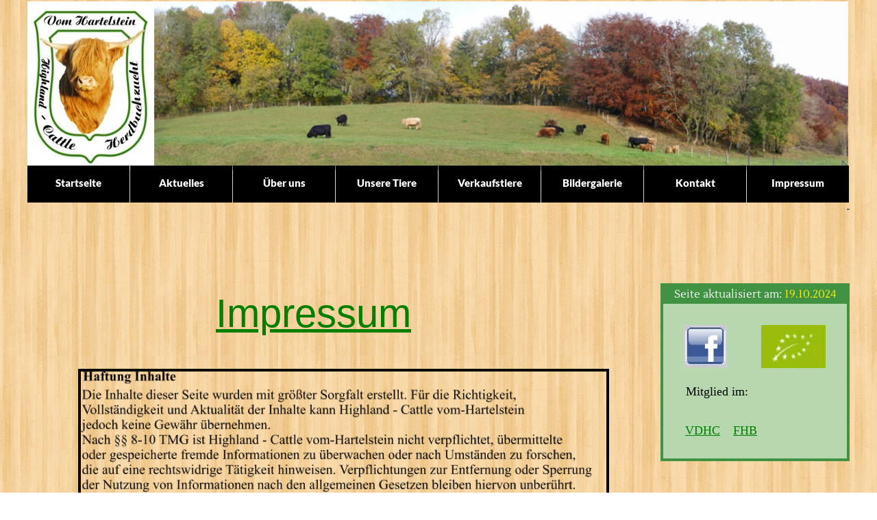

--- FILE ---
content_type: text/html
request_url: http://vom-hartelstein.de/impressum.html
body_size: 16229
content:
<!DOCTYPE html>
<html>
<head>
<meta charset="UTF-8">
<title>impressum</title>
<meta name="referrer" content="same-origin">
<meta name="robots" content="max-image-preview:large">
<meta name="viewport" content="width=device-width,initial-scale=1,shrink-to-fit=no">
<link rel="preload" href="css/Lato-Black.woff2" as="font" crossorigin>
<style>html,body{-webkit-text-zoom:reset !important}@font-face{font-display:block;font-family:"Lato 2";src:url('css/Lato-Regular.woff2') format('woff2'),url('css/Lato-Regular.woff') format('woff');font-weight:400}@font-face{font-display:block;font-family:"Lato 4";src:url('css/Lato-Black.woff2') format('woff2'),url('css/Lato-Black.woff') format('woff');font-weight:900}@font-face{font-display:block;font-family:"EB Garamond";src:url('css/EBGaramond-Regular.woff2') format('woff2'),url('css/EBGaramond-Regular.woff') format('woff');font-weight:400}@font-face{font-display:block;font-family:Lustria;src:url('css/Lustria-Regular.woff2') format('woff2'),url('css/Lustria-Regular.woff') format('woff');font-weight:400}@font-face{font-display:block;font-family:"PT Sans";src:url('css/PT_Sans-Web-Regular.woff2') format('woff2'),url('css/PT_Sans-Web-Regular.woff') format('woff');font-weight:400}body>div{font-size:0}p,span,h1,h2,h3,h4,h5,h6,a,li{margin:0;word-spacing:normal;word-wrap:break-word;-ms-word-wrap:break-word;pointer-events:auto;-ms-text-size-adjust:none !important;-moz-text-size-adjust:none !important;-webkit-text-size-adjust:none !important;text-size-adjust:none !important;max-height:10000000px}sup{font-size:inherit;vertical-align:baseline;position:relative;top:-0.4em}sub{font-size:inherit;vertical-align:baseline;position:relative;top:0.4em}ul{display:block;word-spacing:normal;word-wrap:break-word;line-break:normal;list-style-type:none;padding:0;margin:0;-moz-padding-start:0;-khtml-padding-start:0;-webkit-padding-start:0;-o-padding-start:0;-padding-start:0;-webkit-margin-before:0;-webkit-margin-after:0}li{display:block;white-space:normal}[data-marker]::before{content:attr(data-marker) ' ';-webkit-user-select:none;-khtml-user-select:none;-moz-user-select:none;-ms-user-select:none;-o-user-select:none;user-select:none}li p{-webkit-touch-callout:none;-webkit-user-select:none;-khtml-user-select:none;-moz-user-select:none;-ms-user-select:none;-o-user-select:none;user-select:none}form{display:inline-block}a{text-decoration:inherit;color:inherit;-webkit-tap-highlight-color:rgba(0,0,0,0)}textarea{resize:none}.shm-l{float:left;clear:left}.shm-r{float:right;clear:right;shape-outside:content-box}.btf{display:none}.plyr{min-width:0 !important}html{font-family:sans-serif}body{font-size:0;margin:0;--z:1;zoom:var(--z)}audio,video{display:inline-block;vertical-align:baseline}audio:not([controls]){display:none;height:0}[hidden],template{display:none}a{background:0 0;outline:0}b,strong{font-weight:700}dfn{font-style:italic}h1,h2,h3,h4,h5,h6{font-size:1em;line-height:1;margin:0}img{border:0}svg:not(:root){overflow:hidden}button,input,optgroup,select,textarea{color:inherit;font:inherit;margin:0}button{overflow:visible}button,select{text-transform:none}button,html input[type=button],input[type=submit]{-webkit-appearance:button;cursor:pointer;box-sizing:border-box;white-space:normal}input[type=date],input[type=email],input[type=number],input[type=password],input[type=text],textarea{-webkit-appearance:none;appearance:none;box-sizing:border-box}button[disabled],html input[disabled]{cursor:default}button::-moz-focus-inner,input::-moz-focus-inner{border:0;padding:0}input{line-height:normal}input[type=checkbox],input[type=radio]{box-sizing:border-box;padding:0}input[type=number]::-webkit-inner-spin-button,input[type=number]::-webkit-outer-spin-button{height:auto}input[type=search]{-webkit-appearance:textfield;-moz-box-sizing:content-box;-webkit-box-sizing:content-box;box-sizing:content-box}input[type=search]::-webkit-search-cancel-button,input[type=search]::-webkit-search-decoration{-webkit-appearance:none}textarea{overflow:auto;box-sizing:border-box;border-color:#ddd}optgroup{font-weight:700}table{border-collapse:collapse;border-spacing:0}td,th{padding:0}blockquote{margin-block-start:0;margin-block-end:0;margin-inline-start:0;margin-inline-end:0}:-webkit-full-screen-ancestor:not(iframe){-webkit-clip-path:initial !important}
html{-webkit-font-smoothing:antialiased; -moz-osx-font-smoothing:grayscale}.menu-content{cursor:pointer;position:relative}li{-webkit-tap-highlight-color:rgba(0,0,0,0)}
#b{background:#fff url(images/e/wood_pattern.png) repeat center top}.c93{display:block;position:relative;pointer-events:none;width:max(1920px, 100%);overflow:hidden;margin-top:0;min-height:2190px}.ps707{position:relative;margin-top:0}.v102{display:block}.s891{width:1920px;margin-left:auto;margin-right:auto;min-height:2190px}.z278{pointer-events:none}.v103{display:inline-block;vertical-align:top}.ps708{position:relative;margin-left:0;margin-top:0}.s892{min-width:1920px;width:1920px;min-height:541px}.ps709{position:relative;margin-left:0;margin-top:0}.s893{min-width:1918px;width:1918px;min-height:473px;line-height:0}.ps710{position:relative;margin-left:0;margin-top:0}.s894{min-width:1916px;width:1916px;min-height:400px;height:400px}.z279{z-index:1;pointer-events:auto}.i123{position:absolute;left:0;width:1916px;height:396px;top:2px;border:0}.v104{display:inline-block;vertical-align:top;overflow:visible}.ps711{position:relative;margin-left:0;margin-top:-13px}.s895{min-width:1918px;width:1918px;height:86px}.z280{z-index:26;pointer-events:auto}.s896{min-width:0;width:0;min-height:0;height:0}.m13{padding:0px 0px 0px 0px}.s897{min-width:64px;width:0;height:0}.mcv25{display:none}.v105{display:none}.ps713{position:relative;margin-left:0;margin-top:45px}.s899{min-width:64px;width:64px;overflow:hidden;height:37px}.z282{pointer-events:auto}.p33{text-indent:0;padding-bottom:0;padding-right:0;text-align:center}.f168{font-family:"Lato 2";font-size:24px;font-size:calc(24px * var(--f));line-height:1.334;font-weight:400;font-style:normal;text-decoration:none;text-transform:none;letter-spacing:normal;color:transparent;background-color:initial;text-shadow:none}.v106{display:inline-block;vertical-align:top}.s900{min-width:1918px;width:1918px;min-height:86px;height:86px}.z283{z-index:9999}.ml13{outline:0}.s901{min-width:238px;width:238px;height:86px}.mcv26{display:inline-block}.s902{min-width:238px;width:238px;min-height:86px}.c96{border:0;-webkit-border-radius:0;-moz-border-radius:0;border-radius:0;background-color:#000}.ps714{position:relative;margin-left:0;margin-top:24px}.s903{min-width:238px;width:238px;overflow:hidden;height:37px}.f169{font-family:"Lato 4";font-size:24px;font-size:calc(24px * var(--f));line-height:1.334;font-weight:900;font-style:normal;text-decoration:none;text-transform:none;letter-spacing:normal;color:#fff;background-color:initial;text-shadow:none}.ps715{position:relative;margin-left:240px;margin-top:-86px}.ps716{position:relative;margin-left:480px;margin-top:-86px}.ps717{position:relative;margin-left:720px;margin-top:-86px}.v107{display:none}.ps718{position:relative;margin-left:960px;margin-top:-86px}.ps719{position:relative;margin-left:0;margin-top:33px}.s904{min-width:238px;width:238px;overflow:hidden;height:19px}.f170{font-family:"Lato 4";font-size:12px;font-size:calc(12px * var(--f));line-height:1.334;font-weight:900;font-style:normal;text-decoration:none;text-transform:none;letter-spacing:normal;color:#fff;background-color:initial;text-shadow:none}.ps720{position:relative;margin-left:960px;margin-top:-86px}.v108{display:block}.ps721{position:relative;margin-left:960px;margin-top:-86px}.s905{min-width:238px;width:238px;height:86px}.s906{min-width:238px;width:238px;min-height:86px}.ps722{position:relative;margin-left:0;margin-top:24px}.s907{min-width:238px;width:238px;overflow:hidden;height:37px}.f171{font-family:"Lato 4";font-size:24px;font-size:calc(24px * var(--f));line-height:1.334;font-weight:900;font-style:normal;text-decoration:none;text-transform:none;letter-spacing:normal;color:#fff;background-color:initial;text-shadow:none}.ps723{position:relative;margin-left:1200px;margin-top:-86px}.s908{min-width:238px;width:238px;height:86px}.s909{min-width:238px;width:238px;min-height:86px}.s910{min-width:238px;width:238px;overflow:hidden;height:37px}.ps724{position:relative;margin-left:1440px;margin-top:-86px}.ps725{position:relative;margin-left:1680px;margin-top:-86px}.s911{min-width:238px;width:238px;height:86px}.s912{min-width:238px;width:238px;min-height:86px}.s913{min-width:238px;width:238px;overflow:hidden;height:37px}.ps726{position:relative;margin-left:1920px;margin-top:-86px}.ps727{position:relative;margin-left:1920px;margin-top:-86px}.v109{display:none}.ps728{position:relative;margin-left:-216px;margin-top:58px}.s914{min-width:400px;width:400px;min-height:38px;height:38px}.s915{min-width:400px;width:400px;height:38px}.s916{min-width:400px;width:400px;min-height:38px}.ps729{position:relative;margin-left:-1704px;margin-top:-531px}.s917{min-width:0;width:0;overflow:hidden;height:0}.ps730{position:relative;margin-left:1914px;margin-top:-33px}.s918{min-width:6px;width:6px;min-height:101px;height:101px}.z284{z-index:9;pointer-events:auto}.a15{display:block}.i124{position:absolute;left:0;width:6px;height:2px;top:50px;border:0}.ps731{position:relative;margin-left:113px;margin-top:117px}.s919{min-width:1807px;width:1807px;min-height:1532px}.ps732{position:relative;margin-left:0;margin-top:0}.s920{min-width:1251px;width:1251px;min-height:1532px;line-height:0}.ps733{position:relative;margin-left:327px;margin-top:0}.s921{min-width:485px;width:485px;overflow:hidden;height:165px}.p34{padding-bottom:0;text-align:left;text-indent:0;padding-right:0}.f172{font-family:Arial, Helvetica, sans-serif;font-size:92px;font-size:calc(92px * var(--f));line-height:1.610;font-weight:400;font-style:normal;text-decoration:none;text-transform:none;letter-spacing:normal;color:#007f01;background-color:initial;text-shadow:none}.f173{font-family:Arial, Helvetica, sans-serif;font-size:92px;font-size:calc(92px * var(--f));line-height:1.610;font-weight:400;font-style:normal;text-decoration:underline;text-transform:none;letter-spacing:normal;color:#007f01;background-color:initial;text-shadow:none}.ps734{position:relative;margin-left:0;margin-top:42px}.s922{min-width:1251px;width:1251px;min-height:1325px;height:1325px}.z285{z-index:3;pointer-events:auto}.i125{position:absolute;left:8px;width:1228px;height:1317px;top:0;border:4px solid #000}.ps735{position:relative;margin-left:114px;margin-top:26px}.s923{min-width:442px;width:442px;min-height:414px}.s924{min-width:442px;width:442px;min-height:414px;line-height:0}.ps736{position:relative;margin-left:0;margin-top:0}.s925{min-width:442px;width:442px;min-height:48px}.c97{border:0;-webkit-border-radius:0;-moz-border-radius:0;border-radius:0;background-color:#429243}.z286{z-index:18}.ps737{position:relative;margin-left:28px;margin-top:-38px}.s926{min-width:387px;width:387px;overflow:hidden;height:64px}.z287{z-index:25;pointer-events:auto}.f174{font-family:Lustria;font-size:25px;font-size:calc(25px * var(--f));line-height:1.281;font-weight:400;font-style:normal;text-decoration:none;text-transform:none;letter-spacing:normal;color:#fff;background-color:initial;text-shadow:none}.f175{font-family:Lustria;font-size:25px;font-size:calc(25px * var(--f));line-height:1.281;font-weight:400;font-style:normal;text-decoration:none;text-transform:none;letter-spacing:normal;color:#fcf003;background-color:initial;text-shadow:none}.ps738{position:relative;margin-left:0;margin-top:-30px}.s927{min-width:434px;width:434px;min-height:362px}.c98{border:4px solid #429243;-webkit-border-radius:0;-moz-border-radius:0;border-radius:0;background-color:#b7d8ae}.z288{z-index:19}.ps739{position:relative;margin-left:51px;margin-top:50px}.s928{min-width:101px;width:101px;min-height:101px;height:101px}.z289{z-index:20;pointer-events:auto}.i126{position:absolute;left:0;width:101px;height:99px;top:1px;border:0}.ps740{position:relative;margin-left:80px;margin-top:50px}.s929{min-width:150px;width:150px;min-height:101px;height:101px}.z290{z-index:24;pointer-events:auto}.i127{position:absolute;left:0;width:150px;height:100px;top:0;border:0}.ps741{position:relative;margin-left:48px;margin-top:32px}.s930{min-width:160px;width:160px;overflow:hidden;height:56px}.z291{z-index:21;pointer-events:auto}.f176{font-family:TimesNewRoman, "Times New Roman", Times, Baskerville, Georgia, serif;font-size:28px;font-size:calc(28px * var(--f));line-height:1.608;font-weight:400;font-style:normal;text-decoration:none;text-transform:none;letter-spacing:normal;color:#000;background-color:initial;text-shadow:none}.ps742{position:relative;margin-left:-154px;margin-top:123px}.s931{min-width:88px;width:88px;overflow:hidden;height:50px}.z292{z-index:22;pointer-events:auto}.f177{font-family:TimesNewRoman, "Times New Roman", Times, Baskerville, Georgia, serif;font-size:28px;font-size:calc(28px * var(--f));line-height:1.608;font-weight:400;font-style:normal;text-decoration:underline;text-transform:none;letter-spacing:normal;color:#007f01;background-color:initial;text-shadow:none}.ps743{position:relative;margin-left:24px;margin-top:123px}.s932{min-width:80px;width:80px;overflow:hidden;height:50px}.z293{z-index:23;pointer-events:auto}.ps744{position:relative;margin-top:143px}.s933{width:1920px;margin-left:auto;margin-right:auto;min-height:361px}.ps745{position:relative;margin-left:117px;margin-top:0}.s934{min-width:1244px;width:1244px;min-height:361px}.s935{min-width:1244px;width:1244px;min-height:361px;line-height:0}.s936{min-width:1238px;width:1238px;min-height:355px}.c99{border:3px solid #000;-webkit-border-radius:0;-moz-border-radius:0;border-radius:0;background-color:transparent}.z294{z-index:16}.ps746{position:relative;margin-left:105px;margin-top:-316px}.s937{min-width:106px;width:106px;overflow:hidden;height:69px}.z295{z-index:4;pointer-events:auto}.f178{font-family:TimesNewRoman, "Times New Roman", Times, Baskerville, Georgia, serif;font-size:26px;font-size:calc(27px * var(--f));line-height:1.632;font-weight:400;font-style:normal;text-decoration:none;text-transform:none;letter-spacing:normal;color:#000;background-color:initial;text-shadow:none}.ps747{position:relative;margin-left:18px;margin-top:-315px}.s938{min-width:520px;width:520px;overflow:hidden;height:67px}.z296{z-index:5;pointer-events:auto}.ps748{position:relative;margin-left:-71px;margin-top:-216px}.s939{min-width:144px;width:144px;overflow:hidden;height:72px}.z297{z-index:7;pointer-events:auto}.ps749{position:relative;margin-left:69px;margin-top:-216px}.s940{min-width:171px;width:171px;overflow:hidden;height:53px}.z298{z-index:6;pointer-events:auto}.ps750{position:relative;margin-left:-957px;margin-top:-211px}.s941{min-width:136px;width:136px;overflow:hidden;height:70px}.z299{z-index:11;pointer-events:auto}.ps751{position:relative;margin-left:18px;margin-top:-211px}.s942{min-width:338px;width:338px;overflow:hidden;height:48px}.z300{z-index:8;pointer-events:auto}.ps752{position:relative;margin-left:-338px;margin-top:-163px}.s943{min-width:296px;width:296px;overflow:hidden;height:48px}.z301{z-index:13;pointer-events:auto}.ps753{position:relative;margin-left:334px;margin-top:-163px}.s944{min-width:227px;width:227px;overflow:hidden;height:48px}.z302{z-index:10;pointer-events:auto}.ps754{position:relative;margin-left:259px;margin-top:-115px}.s945{min-width:322px;width:322px;overflow:hidden;height:48px}.z303{z-index:15;pointer-events:auto}.ps755{position:relative;margin-left:308px;margin-top:-115px}.s946{min-width:248px;width:248px;overflow:hidden;height:48px}.z304{z-index:14;pointer-events:auto}.ps756{position:relative;margin-left:259px;margin-top:-67px}.s947{min-width:266px;width:266px;overflow:hidden;height:45px}.z305{z-index:12;pointer-events:auto}body{--d:0;--s:1920}@media (min-width:1200px) and (max-width:1919px) {.c93{width:max(1200px, 100%);min-height:1370px}.s891{width:1200px;min-height:1370px}.s892{min-width:1200px;width:1200px;min-height:338px}.s893{min-width:1199px;width:1199px;min-height:296px}.s894{min-width:1198px;width:1198px;min-height:250px;height:250px}.i123{width:1198px;height:247px}.ps711{margin-top:-8px}.s895{min-width:1199px;width:1199px;height:54px}.s897{min-width:40px}.ps713{margin-top:28px}.s899{min-width:40px;width:40px;height:24px}.f168{font-size:15px;font-size:calc(15px * var(--f))}.s900{min-width:1199px;width:1199px;min-height:54px;height:54px}.s901{min-width:149px;width:149px;height:54px}.s902{min-width:149px;width:149px;min-height:54px}.ps714{margin-top:15px}.s903{min-width:149px;width:149px;height:24px}.f169{font-size:15px;font-size:calc(15px * var(--f))}.ps715{margin-left:150px;margin-top:-54px}.ps716{margin-left:300px;margin-top:-54px}.ps717{margin-left:450px;margin-top:-54px}.ps718{margin-left:600px;margin-top:-54px}.ps719{margin-top:17px}.s904{min-width:149px;width:149px}.ps720{margin-left:600px;margin-top:-54px}.ps721{margin-left:600px;margin-top:-54px}.s905{min-width:149px;width:149px;height:54px}.s906{min-width:149px;width:149px;min-height:54px}.ps722{margin-top:15px}.s907{min-width:149px;width:149px;height:24px}.f171{font-size:15px;font-size:calc(15px * var(--f))}.ps723{margin-left:750px;margin-top:-54px}.s908{min-width:149px;width:149px;height:54px}.s909{min-width:149px;width:149px;min-height:54px}.s910{min-width:149px;width:149px;height:24px}.ps724{margin-left:900px;margin-top:-54px}.ps725{margin-left:1050px;margin-top:-54px}.s911{min-width:149px;width:149px;height:54px}.s912{min-width:149px;width:149px;min-height:54px}.s913{min-width:149px;width:149px;height:24px}.ps726{margin-left:1200px;margin-top:-54px}.ps727{margin-left:1200px;margin-top:-54px}.ps728{margin-left:-135px;margin-top:36px}.s914{min-width:250px;width:250px;min-height:24px;height:24px}.s915{min-width:250px;width:250px;height:24px}.s916{min-width:250px;width:250px;min-height:24px}.ps729{margin-left:0;margin-top:0}.s917{min-width:250px;width:250px;height:24px}.ps730{margin-left:1196px;margin-top:-21px}.s918{min-width:4px;width:4px;min-height:63px;height:63px}.i124{width:4px;top:30px}.ps731{margin-left:69px;margin-top:73px}.s919{min-width:1131px;width:1131px;min-height:959px}.s920{min-width:785px;width:785px;min-height:959px}.ps733{margin-left:206px}.s921{min-width:303px;width:303px;height:103px}.f172{font-size:58px;font-size:calc(58px * var(--f));line-height:1.622}.f173{font-size:58px;font-size:calc(58px * var(--f));line-height:1.622}.ps734{margin-top:25px}.s922{min-width:785px;width:785px;min-height:831px;height:831px}.i125{left:5px;width:767px;height:823px}.ps735{margin-left:70px;margin-top:3px}.s923{min-width:276px;width:276px;min-height:260px}.s924{min-width:276px;width:276px;min-height:260px}.s925{min-width:276px;width:276px;min-height:30px}.ps737{margin-left:17px;margin-top:-24px}.s926{min-width:242px;width:242px;height:24px}.f174{font-size:16px;font-size:calc(16px * var(--f));line-height:1.251}.f175{font-size:16px;font-size:calc(16px * var(--f));line-height:1.251}.ps738{margin-top:-4px}.s927{min-width:268px;width:268px;min-height:226px}.ps739{margin-left:30px;margin-top:31px}.s928{min-width:63px;width:63px;min-height:63px;height:63px}.i126{width:63px;height:62px;top:0}.ps740{margin-left:50px;margin-top:31px}.s929{min-width:94px;width:94px;min-height:63px;height:63px}.i127{width:94px;height:63px}.ps741{margin-left:28px;margin-top:20px}.s930{min-width:100px;width:100px;height:35px}.f176{font-size:18px;font-size:calc(18px * var(--f));line-height:1.557}.ps742{margin-left:-96px;margin-top:77px}.s931{min-width:55px;width:55px;height:31px}.f177{font-size:18px;font-size:calc(18px * var(--f));line-height:1.557}.f177:visited{font-size:18px;font-size:calc(18px * var(--f));line-height:1.557}.f177:hover{font-size:18px;font-size:calc(18px * var(--f));line-height:1.557}.f177:active{font-size:18px;font-size:calc(18px * var(--f));line-height:1.557}.ps743{margin-left:15px;margin-top:77px}.s932{min-width:50px;width:50px;height:31px}.ps744{margin-top:87px}.s933{width:1200px;min-height:228px}.ps745{margin-left:72px}.s934{min-width:780px;width:780px;min-height:228px}.s935{min-width:780px;width:780px;min-height:228px}.s936{min-width:774px;width:774px;min-height:222px}.ps746{margin-left:67px;margin-top:-199px}.s937{min-width:66px;width:66px;height:43px}.f178{font-size:17px;font-size:calc(17px * var(--f));line-height:1.589}.ps747{margin-left:11px;margin-top:-198px}.s938{min-width:325px;width:325px;height:42px}.ps748{margin-left:-44px;margin-top:-136px}.s939{min-width:90px;width:90px;height:45px}.ps749{margin-left:43px;margin-top:-136px}.s940{min-width:107px;width:107px;height:33px}.ps750{margin-left:-598px;margin-top:-133px}.s941{min-width:85px;width:85px;height:44px}.ps751{margin-left:11px;margin-top:-133px}.s942{min-width:211px;width:211px;height:30px}.ps752{margin-left:-211px;margin-top:-103px}.s943{min-width:185px;width:185px;height:30px}.ps753{margin-left:209px;margin-top:-103px}.s944{min-width:142px;width:142px;height:30px}.ps754{margin-left:163px;margin-top:-73px}.s945{min-width:201px;width:201px;height:30px}.ps755{margin-left:193px;margin-top:-73px}.s946{min-width:155px;width:155px;height:30px}.ps756{margin-left:163px;margin-top:-43px}.s947{min-width:166px;width:166px;height:28px}body{--d:1;--s:1200}}@media (min-width:960px) and (max-width:1199px) {.c93{width:max(960px, 100%);min-height:1101px}.s891{width:960px;min-height:1101px}.ps708{margin-left:-1px}.s892{min-width:961px;width:961px;min-height:270px}.s893{min-width:953px;width:953px;min-height:242px}.ps710{margin-left:1px}.s894{min-width:952px;width:952px;min-height:200px;height:200px}.i123{width:952px;height:197px;top:1px}.ps711{margin-top:-3px}.s895{min-width:953px;width:953px;height:45px}.s897{min-width:32px}.ps713{margin-top:22px}.s899{min-width:32px;width:32px;height:19px}.f168{font-size:12px;font-size:calc(12px * var(--f))}.s900{min-width:953px;width:953px;min-height:45px;height:45px}.s901{min-width:105px;width:105px;height:45px}.s902{min-width:105px;width:105px;min-height:45px}.ps714{margin-top:13px}.s903{min-width:105px;width:105px;height:19px}.f169{font-size:12px;font-size:calc(12px * var(--f))}.ps715{margin-left:106px;margin-top:-45px}.ps716{margin-left:212px;margin-top:-45px}.ps717{margin-left:318px;margin-top:-45px}.v107{display:block}.ps718{margin-left:424px;margin-top:-45px}.ps719{margin-top:13px}.s904{min-width:105px;width:105px}.ps720{margin-left:530px;margin-top:-45px}.v108{display:none}.ps721{margin-left:636px;margin-top:-45px}.s905{min-width:105px;width:105px;height:45px}.s906{min-width:105px;width:105px;min-height:45px}.ps722{margin-top:10px}.s907{min-width:105px;width:105px;height:24px}.f171{font-size:15px;font-size:calc(15px * var(--f))}.ps723{margin-left:636px;margin-top:-45px}.s908{min-width:105px;width:105px;height:45px}.s909{min-width:105px;width:105px;min-height:45px}.s910{min-width:105px;width:105px;height:24px}.ps724{margin-left:636px;margin-top:-45px}.ps725{margin-left:742px;margin-top:-45px}.s911{min-width:105px;width:105px;height:45px}.s912{min-width:105px;width:105px;min-height:45px}.s913{min-width:105px;width:105px;height:24px}.ps726{margin-left:742px;margin-top:-45px}.ps727{margin-left:848px;margin-top:-45px}.ps728{margin-left:0;margin-top:0}.s914{min-width:200px;width:200px;min-height:19px;height:19px}.s915{min-width:200px;width:200px;height:19px}.s916{min-width:200px;width:200px;min-height:19px}.ps729{margin-left:0;margin-top:0}.s917{min-width:200px;width:200px;height:19px}.ps730{margin-left:5px;margin-top:220px}.s918{min-width:3px;width:3px;min-height:50px;height:50px}.i124{width:3px;height:1px;top:25px}.ps731{margin-left:26px;margin-top:36px}.s919{min-width:934px;width:934px;min-height:795px}.s920{min-width:630px;width:630px;min-height:795px}.ps733{margin-left:194px}.s921{min-width:242px;width:242px;height:83px}.f172{font-size:47px;font-size:calc(47px * var(--f));line-height:1.618}.f173{font-size:47px;font-size:calc(47px * var(--f));line-height:1.618}.ps734{margin-top:45px}.s922{min-width:630px;width:630px;min-height:667px;height:667px}.i125{left:4px;width:614px;height:659px}.ps735{margin-left:83px;margin-top:112px}.s923{min-width:221px;width:221px;min-height:209px}.s924{min-width:221px;width:221px;min-height:209px}.s925{min-width:221px;width:221px;min-height:24px}.ps737{margin-left:14px;margin-top:-20px}.s926{min-width:193px;width:193px;height:17px}.f174{font-size:13px;font-size:calc(13px * var(--f));line-height:1.232}.f175{font-size:13px;font-size:calc(13px * var(--f));line-height:1.232}.ps738{margin-top:-4px}.s927{min-width:213px;width:213px;min-height:181px}.ps739{margin-left:23px;margin-top:24px}.s928{min-width:51px;width:51px;min-height:51px;height:51px}.i126{width:51px;height:50px}.ps740{margin-left:40px;margin-top:24px}.s929{min-width:75px;width:75px;min-height:51px;height:51px}.i127{width:75px;height:50px}.ps741{margin-left:22px;margin-top:16px}.s930{min-width:80px;width:80px;height:28px}.f176{font-size:15px;font-size:calc(15px * var(--f));line-height:1.668}.ps742{margin-left:-77px;margin-top:61px}.s931{min-width:44px;width:44px;height:25px}.f177{font-size:15px;font-size:calc(15px * var(--f));line-height:1.668}.f177:visited{font-size:15px;font-size:calc(15px * var(--f));line-height:1.668}.f177:hover{font-size:15px;font-size:calc(15px * var(--f));line-height:1.668}.f177:active{font-size:15px;font-size:calc(15px * var(--f));line-height:1.668}.ps743{margin-left:12px;margin-top:61px}.s932{min-width:40px;width:40px;height:25px}.ps744{margin-top:33px}.s933{width:960px;min-height:230px}.ps745{margin-left:29px}.s934{min-width:625px;width:625px;min-height:230px}.s935{min-width:625px;width:625px;min-height:230px}.s936{min-width:619px;width:619px;min-height:224px}.ps746{margin-left:53px;margin-top:-218px}.s937{min-width:53px;width:53px;height:35px}.f178{font-size:14px;font-size:calc(14px * var(--f));line-height:1.572}.ps747{margin-left:9px;margin-top:-217px}.s938{min-width:260px;width:260px;height:34px}.ps748{margin-left:-35px;margin-top:-167px}.s939{min-width:72px;width:72px;height:36px}.ps749{margin-left:34px;margin-top:-167px}.s940{min-width:86px;width:86px;height:36px}.ps750{margin-left:-479px;margin-top:-165px}.s941{min-width:68px;width:68px;height:35px}.ps751{margin-left:9px;margin-top:-165px}.s942{min-width:169px;width:169px;height:35px}.ps752{margin-left:-169px;margin-top:-130px}.s943{min-width:148px;width:148px;height:39px}.ps753{margin-left:167px;margin-top:-130px}.s944{min-width:114px;width:114px;height:36px}.ps754{margin-left:130px;margin-top:-90px}.s945{min-width:161px;width:161px;height:36px}.ps755{margin-left:154px;margin-top:-94px}.s946{min-width:124px;width:124px;height:36px}.ps756{margin-left:130px;margin-top:-54px}.s947{min-width:133px;width:133px;height:38px}body{--d:2;--s:960}}@media (min-width:768px) and (max-width:959px) {.c93{width:max(768px, 100%);min-height:881px}.s891{width:768px;min-height:881px}.ps708{margin-left:-1px}.s892{min-width:769px;width:769px;min-height:216px}.s893{min-width:763px;width:763px;min-height:209px}.ps710{margin-left:1px}.s894{min-width:762px;width:762px;min-height:160px;height:160px}.i123{width:762px;height:157px}.ps711{margin-top:-2px}.s895{min-width:50px;width:50px;height:51px}.s896{min-width:50px;width:50px;min-height:51px;height:51px}.s897{min-width:50px;width:50px;height:51px}.mcv25{display:inline-block}.v105{display:inline-block;vertical-align:top}.ps712{position:relative;margin-left:0;margin-top:0}.s898{min-width:50px;width:50px;min-height:51px}.c95{border:0;-webkit-border-radius:0;-moz-border-radius:0;border-radius:0;background-color:transparent;background-repeat:no-repeat;background-position:50% 50%;background-size:contain;background-image:url(images/a/hamburger-gray-50.png)}.z281{pointer-events:none}.webp .c95{background-image:url(images/n/hamburger-gray-50.webp)}.ps713{margin-top:18px}.s899{min-width:50px;width:50px;height:15px}.f168{font-size:9px;font-size:calc(9px * var(--f))}.v106{display:none}.s900{min-width:84px;width:84px;min-height:330px;height:330px}.s901{min-width:84px;width:84px;height:36px}.s902{min-width:84px;width:84px;min-height:36px}.ps714{margin-top:10px}.s903{min-width:84px;width:84px;height:15px}.f169{font-size:9px;font-size:calc(9px * var(--f))}.ps715{margin-left:0;margin-top:0}.ps716{margin-left:0;margin-top:0}.ps717{margin-left:0;margin-top:0}.v107{display:block}.ps718{margin-left:0;margin-top:0}.ps719{margin-top:10px}.s904{min-width:84px;width:84px;height:15px}.f170{font-size:9px;font-size:calc(9px * var(--f))}.ps720{margin-left:0;margin-top:0}.v108{display:none}.ps721{margin-left:0;margin-top:37px}.s905{min-width:100px;width:100px;height:36px}.s906{min-width:100px;width:100px;min-height:36px}.ps722{margin-top:6px}.s907{min-width:100px;width:100px;height:24px}.f171{font-size:15px;font-size:calc(15px * var(--f))}.ps723{margin-left:0;margin-top:37px}.s908{min-width:93px;width:93px;height:36px}.s909{min-width:93px;width:93px;min-height:36px}.s910{min-width:93px;width:93px;height:24px}.ps724{margin-left:0;margin-top:0}.ps725{margin-left:0;margin-top:37px}.s911{min-width:84px;width:84px;height:36px}.s912{min-width:84px;width:84px;min-height:36px}.s913{min-width:84px;width:84px;height:24px}.ps726{margin-left:0;margin-top:0}.ps727{margin-left:0;margin-top:0}.ps728{margin-left:0;margin-top:0}.s914{min-width:160px;width:160px;min-height:15px;height:15px}.s915{min-width:160px;width:160px;height:15px}.s916{min-width:160px;width:160px;min-height:15px}.ps729{margin-left:0;margin-top:0}.s917{min-width:160px;width:160px;height:15px}.ps730{margin-left:4px;margin-top:176px}.s918{min-width:2px;width:2px;min-height:40px;height:40px}.i124{width:2px;height:1px;top:19px}.ps731{margin-left:20px;margin-top:29px}.s919{min-width:748px;width:748px;min-height:636px}.s920{min-width:506px;width:506px;min-height:636px}.ps733{margin-left:156px}.s921{min-width:194px;width:194px;height:66px}.f172{font-size:37px;font-size:calc(37px * var(--f));line-height:1.623}.f173{font-size:37px;font-size:calc(37px * var(--f));line-height:1.623}.ps734{margin-top:35px}.s922{min-width:506px;width:506px;min-height:535px;height:535px}.i125{left:3px;width:491px;height:527px}.ps735{margin-left:64px;margin-top:89px}.s923{min-width:178px;width:178px;min-height:169px}.s924{min-width:178px;width:178px;min-height:169px}.ps736{margin-left:1px}.s925{min-width:177px;width:177px;min-height:19px}.ps737{margin-left:12px;margin-top:-15px}.s926{min-width:154px;width:154px;height:14px}.f174{font-size:10px;font-size:calc(10px * var(--f));line-height:1.301}.f175{font-size:10px;font-size:calc(10px * var(--f));line-height:1.301}.ps738{margin-top:-3px}.s927{min-width:170px;width:170px;min-height:145px}.ps739{margin-left:19px;margin-top:19px}.s928{min-width:41px;width:41px;min-height:41px;height:41px}.i126{width:41px;height:40px}.ps740{margin-left:32px;margin-top:19px}.s929{min-width:60px;width:60px;min-height:41px;height:41px}.i127{width:60px;height:40px}.ps741{margin-left:18px;margin-top:12px}.s930{min-width:64px;width:64px;height:22px}.f176{font-size:12px;font-size:calc(12px * var(--f));line-height:1.668}.ps742{margin-left:-62px;margin-top:48px}.s931{min-width:35px;width:35px;height:20px}.f177{font-size:12px;font-size:calc(12px * var(--f));line-height:1.668}.f177:visited{font-size:12px;font-size:calc(12px * var(--f));line-height:1.668}.f177:hover{font-size:12px;font-size:calc(12px * var(--f));line-height:1.668}.f177:active{font-size:12px;font-size:calc(12px * var(--f));line-height:1.668}.ps743{margin-left:10px;margin-top:48px}.s932{min-width:32px;width:32px;height:20px}.ps744{margin-top:26px}.s933{width:768px;min-height:185px}.ps745{margin-left:23px}.s934{min-width:501px;width:501px;min-height:185px}.s935{min-width:501px;width:501px;min-height:185px}.s936{min-width:495px;width:495px;min-height:179px}.ps746{margin-left:43px;margin-top:-175px}.s937{min-width:42px;width:42px;height:28px}.f178{font-size:11px;font-size:calc(11px * var(--f));line-height:1.637}.ps747{margin-left:7px;margin-top:-174px}.s938{min-width:208px;width:208px;height:27px}.ps748{margin-left:-28px;margin-top:-134px}.s939{min-width:58px;width:58px;height:29px}.ps749{margin-left:27px;margin-top:-134px}.s940{min-width:69px;width:69px;height:29px}.ps750{margin-left:-383px;margin-top:-133px}.s941{min-width:54px;width:54px;height:28px}.ps751{margin-left:7px;margin-top:-133px}.s942{min-width:135px;width:135px;height:28px}.ps752{margin-left:-135px;margin-top:-105px}.s943{min-width:118px;width:118px;height:31px}.ps753{margin-left:134px;margin-top:-105px}.s944{min-width:91px;width:91px;height:29px}.ps754{margin-left:104px;margin-top:-73px}.s945{min-width:129px;width:129px;height:29px}.ps755{margin-left:123px;margin-top:-76px}.s946{min-width:99px;width:99px;height:29px}.ps756{margin-left:104px;margin-top:-44px}.s947{min-width:106px;width:106px;height:30px}body{--d:3;--s:768}}@media (min-width:480px) and (max-width:767px) {.c93{width:max(480px, 100%);min-height:603px}.s891{width:480px;min-height:603px}.ps708{margin-left:-1px}.s892{min-width:481px;width:481px;min-height:135px}.s893{min-width:477px;width:477px;min-height:131px}.ps710{margin-left:1px}.s894{min-width:476px;width:476px;min-height:100px;height:100px}.i123{width:476px;height:98px;top:1px}.ps711{margin-top:-1px}.s895{min-width:31px;width:31px;height:32px}.s896{min-width:31px;width:31px;min-height:32px;height:32px}.s897{min-width:31px;width:31px;height:32px}.mcv25{display:inline-block}.v105{display:inline-block;vertical-align:top}.ps712{position:relative;margin-left:0;margin-top:0}.s898{min-width:31px;width:31px;min-height:32px}.c95{border:0;-webkit-border-radius:0;-moz-border-radius:0;border-radius:0;background-color:transparent;background-repeat:no-repeat;background-position:50% 50%;background-size:contain;background-image:url(images/l/hamburger-gray-31.png)}.z281{pointer-events:none}.webp .c95{background-image:url(images/p/hamburger-gray-31.webp)}.ps713{margin-top:12px}.s899{min-width:31px;width:31px;height:8px}.f168{font-size:5px;font-size:calc(5px * var(--f));line-height:1.201}.v106{display:none}.s900{min-width:53px;width:53px;min-height:211px;height:211px}.s901{min-width:53px;width:53px;height:23px}.s902{min-width:53px;width:53px;min-height:23px}.ps714{margin-top:7px}.s903{min-width:53px;width:53px;height:8px}.f169{font-size:5px;font-size:calc(5px * var(--f));line-height:1.201}.ps715{margin-left:0;margin-top:0}.ps716{margin-left:0;margin-top:0}.ps717{margin-left:0;margin-top:0}.v107{display:block}.ps718{margin-left:0;margin-top:0}.ps719{margin-top:7px}.s904{min-width:53px;width:53px;height:8px}.f170{font-size:5px;font-size:calc(5px * var(--f));line-height:1.201}.ps720{margin-left:0;margin-top:0}.v108{display:none}.ps721{margin-left:0;margin-top:24px}.s905{min-width:100px;width:100px;height:24px}.s906{min-width:100px;width:100px;min-height:24px}.ps722{margin-top:0}.s907{min-width:100px;width:100px;height:24px}.f171{font-size:15px;font-size:calc(15px * var(--f))}.ps723{margin-left:0;margin-top:24px}.s908{min-width:93px;width:93px;height:24px}.s909{min-width:93px;width:93px;min-height:24px}.s910{min-width:93px;width:93px;height:24px}.ps724{margin-left:0;margin-top:0}.ps725{margin-left:0;margin-top:24px}.s911{min-width:80px;width:80px;height:24px}.s912{min-width:80px;width:80px;min-height:24px}.s913{min-width:80px;width:80px;height:24px}.ps726{margin-left:0;margin-top:0}.ps727{margin-left:0;margin-top:0}.ps728{margin-left:0;margin-top:0}.s914{min-width:100px;width:100px;min-height:9px;height:9px}.s915{min-width:100px;width:100px;height:9px}.s916{min-width:100px;width:100px;min-height:9px}.ps729{margin-left:0;margin-top:0}.s917{min-width:100px;width:100px;height:8px}.ps730{margin-left:3px;margin-top:110px}.s918{min-width:1px;width:1px;min-height:25px;height:25px}.i124{width:1px;height:0;top:13px}.ps731{margin-left:12px;margin-top:33px}.s919{min-width:468px;width:468px;min-height:435px}.ps732{margin-top:4px}.s920{min-width:319px;width:319px;min-height:431px}.ps733{margin-left:99px}.s921{min-width:121px;width:121px;height:41px}.f172{font-size:23px;font-size:calc(23px * var(--f))}.f173{font-size:23px;font-size:calc(23px * var(--f))}.ps734{margin-top:53px}.s922{min-width:319px;width:319px;min-height:337px;height:337px}.i125{left:2px;width:307px;height:329px}.ps735{margin-left:25px;margin-top:0}.s923{min-width:124px;width:124px;min-height:107px}.s924{min-width:124px;width:124px;min-height:107px}.s925{min-width:124px;width:124px;min-height:12px}.ps737{margin-left:10px;margin-top:-8px}.s926{min-width:105px;width:105px;height:9px}.f174{font-size:6px;font-size:calc(6px * var(--f));line-height:1.334}.f175{font-size:6px;font-size:calc(6px * var(--f));line-height:1.334}.ps738{margin-top:-3px}.s927{min-width:116px;width:116px;min-height:89px}.ps739{margin-left:13px;margin-top:12px}.s928{min-width:28px;width:28px;min-height:25px;height:25px}.i126{left:1px;width:25px;height:25px;top:0}.ps740{margin-left:23px;margin-top:12px}.s929{min-width:41px;width:41px;min-height:25px;height:25px}.i127{left:2px;width:38px;height:25px}.ps741{margin-left:13px;margin-top:7px}.s930{min-width:43px;width:43px;height:14px}.f176{font-size:7px;font-size:calc(7px * var(--f));line-height:1.572}.ps742{margin-left:-42px;margin-top:29px}.s931{min-width:24px;width:24px;height:13px}.f177{font-size:7px;font-size:calc(7px * var(--f));line-height:1.572}.f177:visited{font-size:7px;font-size:calc(7px * var(--f));line-height:1.572}.f177:hover{font-size:7px;font-size:calc(7px * var(--f));line-height:1.572}.f177:active{font-size:7px;font-size:calc(7px * var(--f));line-height:1.572}.ps743{margin-left:7px;margin-top:29px}.s932{min-width:22px;width:22px;height:13px}.ps744{margin-top:14px}.s933{width:480px;min-height:118px}.ps745{margin-left:14px}.s934{min-width:315px;width:315px;min-height:118px}.s935{min-width:315px;width:315px;min-height:118px}.s936{min-width:309px;width:309px;min-height:112px}.ps746{margin-left:28px;margin-top:-111px}.s937{min-width:26px;width:26px;height:18px}.f178{font-size:6px;font-size:calc(6px * var(--f));line-height:1.501}.ps747{margin-left:5px;margin-top:-110px}.s938{min-width:130px;width:130px;height:17px}.ps748{margin-left:-18px;margin-top:-85px}.s939{min-width:36px;width:36px;height:18px}.ps749{margin-left:18px;margin-top:-85px}.s940{min-width:43px;width:43px;height:18px}.ps750{margin-left:-240px;margin-top:-85px}.s941{min-width:34px;width:34px;height:18px}.ps751{margin-left:4px;margin-top:-85px}.s942{min-width:84px;width:84px;height:18px}.ps752{margin-left:-84px;margin-top:-67px}.s943{min-width:74px;width:74px;height:19px}.ps753{margin-left:84px;margin-top:-67px}.s944{min-width:57px;width:57px;height:18px}.ps754{margin-left:66px;margin-top:-47px}.s945{min-width:81px;width:81px;height:18px}.ps755{margin-left:77px;margin-top:-49px}.s946{min-width:62px;width:62px;height:18px}.ps756{margin-left:66px;margin-top:-29px}.s947{min-width:66px;width:66px;height:19px}body{--d:4;--s:480}}@media (max-width:479px) {.c93{width:max(320px, 100%);min-height:403px}.s891{width:320px;min-height:403px}.ps708{margin-left:-1px}.s892{min-width:321px;width:321px;min-height:90px}.s893{min-width:318px;width:318px;min-height:87px}.ps710{margin-left:1px}.s894{min-width:317px;width:317px;min-height:67px;height:67px}.i123{width:317px;height:65px;top:1px}.ps711{margin-top:-1px}.s895{min-width:20px;width:20px;height:21px}.s896{min-width:20px;width:20px;min-height:21px;height:21px}.s897{min-width:20px;width:20px;height:21px}.mcv25{display:inline-block}.v105{display:inline-block;vertical-align:top}.ps712{position:relative;margin-left:0;margin-top:0}.s898{min-width:20px;width:20px;min-height:21px}.c95{border:0;-webkit-border-radius:0;-moz-border-radius:0;border-radius:0;background-color:transparent;background-repeat:no-repeat;background-position:50% 50%;background-size:contain;background-image:url(images/0/hamburger-gray-20.png)}.z281{pointer-events:none}.webp .c95{background-image:url(images/8/hamburger-gray-20.webp)}.ps713{margin-top:7px}.s899{min-width:20px;width:20px;height:6px}.f168{font-size:3px;font-size:calc(3px * var(--f))}.v106{display:none}.s900{min-width:35px;width:35px;min-height:137px;height:138px}.s901{min-width:35px;width:35px;height:15px}.s902{min-width:35px;width:35px;min-height:15px}.ps714{margin-top:4px}.s903{min-width:35px;width:35px;height:6px}.f169{font-size:3px;font-size:calc(3px * var(--f))}.ps715{margin-left:0;margin-top:0}.ps716{margin-left:0;margin-top:0}.ps717{margin-left:0;margin-top:0}.v107{display:block}.ps718{margin-left:0;margin-top:0}.ps719{margin-top:4px}.s904{min-width:35px;width:35px;height:6px}.f170{font-size:3px;font-size:calc(3px * var(--f))}.ps720{margin-left:0;margin-top:0}.v108{display:none}.ps721{margin-left:0;margin-top:15px}.s905{min-width:100px;width:100px;height:24px}.s906{min-width:100px;width:100px;min-height:24px}.ps722{margin-top:0}.s907{min-width:100px;width:100px;height:24px}.f171{font-size:15px;font-size:calc(15px * var(--f))}.ps723{margin-left:0;margin-top:15px}.s908{min-width:93px;width:93px;height:24px}.s909{min-width:93px;width:93px;min-height:24px}.s910{min-width:93px;width:93px;height:24px}.ps724{margin-left:0;margin-top:0}.ps725{margin-left:0;margin-top:15px}.s911{min-width:80px;width:80px;height:24px}.s912{min-width:80px;width:80px;min-height:24px}.s913{min-width:80px;width:80px;height:24px}.ps726{margin-left:0;margin-top:0}.ps727{margin-left:0;margin-top:0}.ps728{margin-left:0;margin-top:0}.s914{min-width:67px;width:67px;min-height:6px;height:6px}.s915{min-width:67px;width:67px;height:6px}.s916{min-width:67px;width:67px;min-height:6px}.ps729{margin-left:0;margin-top:0}.s917{min-width:67px;width:67px;height:6px}.ps730{margin-left:2px;margin-top:73px}.s918{min-width:1px;width:1px;min-height:17px;height:17px}.i124{width:1px;height:0;top:9px}.ps731{margin-left:7px;margin-top:22px}.s919{min-width:314px;width:314px;min-height:291px}.ps732{margin-top:3px}.s920{min-width:215px;width:215px;min-height:288px}.ps733{margin-left:67px}.s921{min-width:81px;width:81px;height:27px}.f172{font-size:15px;font-size:calc(15px * var(--f));line-height:1.601}.f173{font-size:15px;font-size:calc(15px * var(--f));line-height:1.601}.ps734{margin-top:34px}.s922{min-width:215px;width:215px;min-height:227px;height:227px}.i125{left:1px;width:204px;height:219px}.ps735{margin-left:14px;margin-top:0}.s923{min-width:85px;width:85px;min-height:72px}.s924{min-width:85px;width:85px;min-height:72px}.ps736{margin-left:1px}.s925{min-width:83px;width:83px;min-height:8px}.ps737{margin-left:8px;margin-top:-5px}.s926{min-width:70px;width:70px;height:6px}.f174{font-size:4px;font-size:calc(4px * var(--f));line-height:1.251}.f175{font-size:4px;font-size:calc(4px * var(--f));line-height:1.251}.ps738{margin-top:-4px}.s927{min-width:77px;width:77px;min-height:59px}.ps739{margin-left:9px;margin-top:8px}.s928{min-width:19px;width:19px;min-height:17px;height:17px}.i126{left:1px;width:17px;height:17px;top:0}.ps740{margin-left:15px;margin-top:8px}.s929{min-width:27px;width:27px;min-height:17px;height:17px}.i127{left:1px;width:26px;height:17px}.ps741{margin-left:9px;margin-top:5px}.s930{min-width:29px;width:29px;height:9px}.f176{font-size:4px;font-size:calc(4px * var(--f));line-height:1.501}.ps742{margin-left:-29px;margin-top:19px}.s931{min-width:16px;width:16px;height:9px}.f177{font-size:4px;font-size:calc(4px * var(--f));line-height:1.501}.f177:visited{font-size:4px;font-size:calc(4px * var(--f));line-height:1.501}.f177:hover{font-size:4px;font-size:calc(4px * var(--f));line-height:1.501}.f177:active{font-size:4px;font-size:calc(4px * var(--f));line-height:1.501}.ps743{margin-left:5px;margin-top:19px}.s932{min-width:15px;width:15px;height:9px}.ps744{margin-top:7px}.s933{width:320px;min-height:81px}.ps745{margin-left:8px}.s934{min-width:212px;width:212px;min-height:81px}.s935{min-width:212px;width:212px;min-height:81px}.s936{min-width:206px;width:206px;min-height:75px}.ps746{margin-left:20px;margin-top:-75px}.s937{min-width:17px;width:17px;height:12px}.f178{font-size:4px;font-size:calc(4px * var(--f));line-height:1.501}.ps747{margin-left:4px;margin-top:-74px}.s938{min-width:87px;width:87px;height:11px}.ps748{margin-left:-13px;margin-top:-58px}.s939{min-width:24px;width:24px;height:12px}.ps749{margin-left:12px;margin-top:-58px}.s940{min-width:29px;width:29px;height:12px}.ps750{margin-left:-160px;margin-top:-58px}.s941{min-width:23px;width:23px;height:12px}.ps751{margin-left:2px;margin-top:-58px}.s942{min-width:56px;width:56px;height:12px}.ps752{margin-left:-56px;margin-top:-46px}.s943{min-width:49px;width:49px;height:13px}.ps753{margin-left:57px;margin-top:-46px}.s944{min-width:38px;width:38px;height:12px}.ps754{margin-left:45px;margin-top:-32px}.s945{min-width:54px;width:54px;height:12px}.ps755{margin-left:52px;margin-top:-34px}.s946{min-width:41px;width:41px;height:12px}.ps756{margin-left:45px;margin-top:-20px}.s947{min-width:44px;width:44px;height:13px}body{--d:5;--s:320}}@media (min-width:768px) and (max-width:959px) and (min-width:768px) and (-webkit-min-device-pixel-ratio:1.7), (min-width:768px) and (max-width:959px) and (min-width:768px) and (min-resolution:144dpi) {.c95{background-image:url(images/t/hamburger-gray-100.png)}.webp .c95{background-image:url(images/c/hamburger-gray-100.webp)}}@media (min-width:480px) and (max-width:767px) and (min-width:480px) and (-webkit-min-device-pixel-ratio:1.7), (min-width:480px) and (max-width:767px) and (min-width:480px) and (min-resolution:144dpi) {.c95{background-image:url(images/l/hamburger-gray-62.png)}.webp .c95{background-image:url(images/n/hamburger-gray-62.webp)}}@media (max-width:479px) and (min-width:320px) and (-webkit-min-device-pixel-ratio:1.7), (max-width:479px) and (min-width:320px) and (min-resolution:144dpi) {.c95{background-image:url(images/c/hamburger-gray-40.png)}.webp .c95{background-image:url(images/p/hamburger-gray-40.webp)}}</style>
<link rel="shortcut icon" type="image/x-icon" href="favicon.ico">
<link rel="apple-touch-icon" sizes="180x180" href="images/e/apple-touch-icon-e1f704.png">
<meta name="msapplication-TileImage" content="images/p/mstile-144x144-91eedc.png">
<link rel="manifest" href="manifest.json" crossOrigin="use-credentials">
<script>!function(){var A=new Image;A.onload=A.onerror=function(){1!=A.height&&document.body.classList.remove("webp")},A.src="[data-uri]"}();
</script>
<link onload="this.media='all';this.onload=null;" rel="stylesheet" href="css/site.138052.css" media="print">
<noscript><link rel="stylesheet" href="css/site.138052.css" type="text/css"></noscript>
</head>
<body class="webp" id="b">
<script>!function(){var e=document.createElement("P");e.innerHTML="&nbsp;",e.style.cssText="position:fixed;visible:hidden;font-size:100px;zoom:1",document.body.appendChild(e);var t=function(e){return function(){var t=Math.trunc(1e4/parseFloat(window.getComputedStyle(e).getPropertyValue("font-size")))/100,n=document.body;t!=n.style.getPropertyValue("--f")&&n.style.setProperty("--f",t)}}(e);if("ResizeObserver"in window)new ResizeObserver(t).observe(e);else if("requestAnimationFrame"in window){var n=function(){t(),requestAnimationFrame(n)};requestAnimationFrame(n)}else setInterval(t,100)}()</script>

<div class="c93">
<div class="ps707 v102 s891 z278">
<div class="v103 ps708 s892">
<div class="v103 ps709 s893">
<div class="v103 ps710 s894 c94 z279">
<picture>
<source srcset="images/n/kopfbild-herbst-317.webp 1x, images/c/kopfbild-herbst-634.webp 2x" type="image/webp" media="(max-width:479px)">
<source srcset="images/a/kopfbild-herbst-317.jpg 1x, images/p/kopfbild-herbst-634.jpg 2x" media="(max-width:479px)">
<source srcset="images/2/kopfbild-herbst-476.webp 1x, images/j/kopfbild-herbst-952.webp 2x" type="image/webp" media="(max-width:767px)">
<source srcset="images/t/kopfbild-herbst-476.jpg 1x, images/0/kopfbild-herbst-952.jpg 2x" media="(max-width:767px)">
<source srcset="images/8/kopfbild-herbst-762.webp 1x, images/p/kopfbild-herbst-1524.webp 2x" type="image/webp" media="(max-width:959px)">
<source srcset="images/n/kopfbild-herbst-762-1.jpg 1x, images/6/kopfbild-herbst-1524.jpg 2x" media="(max-width:959px)">
<source srcset="images/p/kopfbild-herbst-952.webp 1x, images/a/kopfbild-herbst-1904.webp 2x" type="image/webp" media="(max-width:1199px)">
<source srcset="images/p/kopfbild-herbst-952.jpg 1x, images/h/kopfbild-herbst-1904.jpg 2x" media="(max-width:1199px)">
<source srcset="images/c/kopfbild-herbst-1198.webp 1x, images/c/kopfbild-herbst-2396.webp 2x" type="image/webp" media="(max-width:1919px)">
<source srcset="images/r/kopfbild-herbst-1198.jpg 1x, images/2/kopfbild-herbst-2396.jpg 2x" media="(max-width:1919px)">
<source srcset="images/v/kopfbild-herbst-1916-1.webp 1x, images/l/kopfbild-herbst-3832.webp 2x" type="image/webp" media="(min-width:1920px)">
<source srcset="images/0/kopfbild-herbst-1916.jpg 1x, images/n/kopfbild-herbst-3832.jpg 2x" media="(min-width:1920px)">
<img src="images/n/kopfbild-herbst-3832.jpg" class="i123">
</picture>
</div>
<div class="v104 ps711 s895 z280">
<ul class="menu-dropdown-1 v103 ps709 s896 m13" id="m25">
<li class="v102 ps709 s897">
<div class="menu-content mcv25">
<div class="v105 ps712 s898 c95 z281">
<div class="v103 ps713 s899 c94 z282">
<p class="p33 f168">Menü</p>
</div>
</div>
</div>
<ul class="menu-dropdown v106 ps709 s900 m13 z283" id="m26">
<li class="v102 ps709 s901">
<a href="./" class="ml13"><div class="menu-content mcv26"><div class="v103 ps709 s902 c96 z278"><div class="v103 ps714 s903 c94 z282"><p class="p33 f169">Startseite</p></div></div></div></a>
</li>
<li class="v102 ps715 s901">
<a href="aktuelles.html" class="ml13"><div class="menu-content mcv26"><div class="v103 ps709 s902 c96 z278"><div class="v103 ps714 s903 c94 z282"><p class="p33 f169">Aktuelles</p></div></div></div></a>
</li>
<li class="v102 ps716 s901">
<a href="ueber-uns.html" class="ml13"><div class="menu-content mcv26"><div class="v103 ps709 s902 c96 z278"><div class="v103 ps714 s903 c94 z282"><p class="p33 f169">Über uns</p></div></div></div></a>
</li>
<li class="v102 ps717 s901">
<a href="unsere-tiere.html" class="ml13"><div class="menu-content mcv26"><div class="v103 ps709 s902 c96 z278"><div class="v103 ps714 s903 c94 z282"><p class="p33 f169">Unsere Tiere</p></div></div></div></a>
</li>
<li class="v107 ps718 s901">
<a href="#" class="ml13"><div class="menu-content mcv26"><div class="v103 ps709 s902 c96 z278"><div class="v103 ps719 s904 c94 z282"><p class="p33 f170">Verkaufstiere</p></div></div></div></a>
</li>
<li class="v107 ps720 s901">
<a href="#" class="ml13"><div class="menu-content mcv26"><div class="v103 ps709 s902 c96 z278"><div class="v103 ps719 s904 c94 z282"><p class="p33 f170">Bildergalerie</p></div></div></div></a>
</li>
<li class="v108 ps721 s905">
<a href="verkaufstiere.html" class="ml13"><div class="menu-content mcv26"><div class="v103 ps709 s906 c96 z278"><div class="v103 ps722 s907 c94 z282"><p class="p33 f171">Verkaufstiere</p></div></div></div></a>
</li>
<li class="v108 ps723 s908">
<a href="bildergalerie.html" class="ml13"><div class="menu-content mcv26"><div class="v103 ps709 s909 c96 z278"><div class="v103 ps722 s910 c94 z282"><p class="p33 f171">Bildergalerie</p></div></div></div></a>
</li>
<li class="v102 ps724 s901">
<a href="kontakt.html" class="ml13"><div class="menu-content mcv26"><div class="v103 ps709 s902 c96 z278"><div class="v103 ps714 s903 c94 z282"><p class="p33 f169">Kontakt</p></div></div></div></a>
</li>
<li class="v108 ps725 s911">
<a href="#" class="ml13"><div class="menu-content mcv26"><div class="v103 ps709 s912 c96 z278"><div class="v103 ps722 s913 c94 z282"><p class="p33 f171">Impressum</p></div></div></div></a>
</li>
<li class="v107 ps726 s901">
<a href="#" class="ml13"><div class="menu-content mcv26"><div class="v103 ps709 s902 c96 z278"><div class="v103 ps719 s904 c94 z282"><p class="p33 f170">Impressum</p></div></div></div></a>
</li>
<li data-anim=";;;expand_down:0:15;expand_down:0:9;expand_down:0:6" class="v107 ps727 s901">
<div class="menu-content mcv26">
<div class="v103 ps709 s902 c96 z278">
<div class="v103 ps719 s904 c94 z282">
<p class="p33 f170">Element</p>
</div>
</div>
</div>
<ul class="menu-dropdown v109 ps728 s914 m13 z283">
<li class="v102 ps709 s915">
<a href="#" class="ml13"><div class="menu-content mcv26"><div class="v103 ps709 s916 c96 z278"><div class="v103 ps729 s917 c94 z282"><p class="p33 f170">Element</p></div></div></div></a>
</li>
</ul>
</li>
</ul>
</li>
</ul>
</div>
</div>
<div class="v103 ps730 s918 c94 z284">
<a href="javascript:;" class="a15"><picture><source srcset="images/r/14801-1.webp 1x, images/e/14801-2.webp 2x" type="image/webp" media="(max-width:479px)"><source srcset="images/0/14801-1.png 1x, images/6/14801-2.png 2x" media="(max-width:479px)"><source srcset="images/2/14801-1.webp 1x, images/6/14801-2.webp 2x" type="image/webp" media="(max-width:767px)"><source srcset="images/6/14801-1.png 1x, images/4/14801-2.png 2x" media="(max-width:767px)"><source srcset="images/p/14801-2.webp 1x, images/n/14801-4.webp 2x" type="image/webp" media="(max-width:959px)"><source srcset="images/8/14801-2.png 1x, images/n/14801-4.png 2x" media="(max-width:959px)"><source srcset="images/p/14801-3.webp 1x, images/p/14801-6.webp 2x" type="image/webp" media="(max-width:1199px)"><source srcset="images/h/14801-3.png 1x, images/4/14801-6.png 2x" media="(max-width:1199px)"><source srcset="images/0/14801-4.webp 1x, images/a/14801-8.webp 2x" type="image/webp" media="(max-width:1919px)"><source srcset="images/2/14801-4.png 1x, images/e/14801-8.png 2x" media="(max-width:1919px)"><source srcset="images/v/14801-6.webp 1x, images/a/14801-12.webp 2x" type="image/webp" media="(min-width:1920px)"><source srcset="images/2/14801-6.png 1x, images/p/14801-12.png 2x" media="(min-width:1920px)"><img src="images/p/14801-12.png" class="i124"></picture></a>
</div>
</div>
<div class="v103 ps731 s919">
<div class="v103 ps732 s920">
<div class="v103 ps733 s921 c94 z282">
<h1 class="p34 f172"><span class="f173">Impressum</span></h1>
</div>
<div class="v103 ps734 s922 c94 z285">
<picture>
<source srcset="images/r/15107-204.webp 1x, images/p/15107-408.webp 2x" type="image/webp" media="(max-width:479px)">
<source srcset="images/8/15107-204.png 1x, images/6/15107-408.png 2x" media="(max-width:479px)">
<source srcset="images/2/15107-307.webp 1x, images/2/15107-614.webp 2x" type="image/webp" media="(max-width:767px)">
<source srcset="images/e/15107-307.png 1x, images/h/15107-614.png 2x" media="(max-width:767px)">
<source srcset="images/v/15107-491.webp 1x, images/c/15107-982.webp 2x" type="image/webp" media="(max-width:959px)">
<source srcset="images/j/15107-491.png 1x, images/j/15107-982.png 2x" media="(max-width:959px)">
<source srcset="images/0/15107-614.webp 1x" type="image/webp" media="(max-width:1199px)">
<source srcset="images/0/15107-614.png 1x" media="(max-width:1199px)">
<source srcset="images/4/15107-767.webp 1x" type="image/webp" media="(max-width:1919px)">
<source srcset="images/r/15107-767.png 1x" media="(max-width:1919px)">
<source srcset="images/8/15107-1228.webp 1x" type="image/webp" media="(min-width:1920px)">
<source srcset="images/6/15107-1228.png 1x" media="(min-width:1920px)">
<img src="images/6/15107-1228.png" class="i125">
</picture>
</div>
</div>
<div class="v103 ps735 s923">
<div class="v103 ps709 s923">
<div class="v103 ps709 s924">
<div class="v103 ps736 s925 c97 z286"></div>
<div class="v103 ps737 s926 c94 z287">
<p class="p33 f174">Seite aktualisiert am:<span class="f175"> 19.10.2024</span></p>
</div>
<div class="v103 ps738 s927 c98 z288">
<div class="v103 ps739 s928 c94 z289">
<a href="https://www.facebook.com/bernd.simon.3990" class="a15"><picture><source srcset="images/0/13860-17.webp 1x, images/6/13860-34.webp 2x" type="image/webp" media="(max-width:479px)"><source srcset="images/p/13860-17.jpg 1x, images/n/13860-34.jpg 2x" media="(max-width:479px)"><source srcset="images/h/13860-25.webp 1x, images/0/13860-50.webp 2x" type="image/webp" media="(max-width:767px)"><source srcset="images/e/13860-25.jpg 1x, images/j/13860-50.jpg 2x" media="(max-width:767px)"><source srcset="images/4/13860-41.webp 1x, images/c/13860-82.webp 2x" type="image/webp" media="(max-width:959px)"><source srcset="images/j/13860-41.jpg 1x, images/v/13860-82.jpg 2x" media="(max-width:959px)"><source srcset="images/8/13860-51.webp 1x" type="image/webp" media="(max-width:1199px)"><source srcset="images/h/13860-51.jpg 1x" media="(max-width:1199px)"><source srcset="images/c/13860-63.webp 1x" type="image/webp" media="(max-width:1919px)"><source srcset="images/8/13860-63.jpg 1x" media="(max-width:1919px)"><source srcset="images/l/13860-101.webp 1x" type="image/webp" media="(min-width:1920px)"><source srcset="images/c/13860-101.jpg 1x" media="(min-width:1920px)"><img src="images/c/13860-101.jpg" class="i126"></picture></a>
</div>
<div class="v103 ps740 s929 c94 z290">
<a href="https://www.bmel.de/DE/themen/landwirtschaft/oekologischer-landbau/eu-bio-logo.html" class="a15"><picture><source srcset="images/a/13859-26.webp 1x, images/0/13859-52.webp 2x" type="image/webp" media="(max-width:479px)"><source srcset="images/v/13859-26.jpg 1x, images/j/13859-52.jpg 2x" media="(max-width:479px)"><source srcset="images/4/13859-38.webp 1x, images/8/13859-76.webp 2x" type="image/webp" media="(max-width:767px)"><source srcset="images/e/13859-38.jpg 1x, images/a/13859-76.jpg 2x" media="(max-width:767px)"><source srcset="images/r/13859-60.webp 1x, images/p/13859-120.webp 2x" type="image/webp" media="(max-width:959px)"><source srcset="images/e/13859-60.jpg 1x, images/h/13859-120.jpg 2x" media="(max-width:959px)"><source srcset="images/e/13859-75.webp 1x" type="image/webp" media="(max-width:1199px)"><source srcset="images/8/13859-75.jpg 1x" media="(max-width:1199px)"><source srcset="images/j/13859-94.webp 1x" type="image/webp" media="(max-width:1919px)"><source srcset="images/r/13859-94.jpg 1x" media="(max-width:1919px)"><source srcset="images/e/13859-150.webp 1x" type="image/webp" media="(min-width:1920px)"><source srcset="images/6/13859-150.jpg 1x" media="(min-width:1920px)"><img src="images/6/13859-150.jpg" class="i127"></picture></a>
</div>
<div class="v103 ps741 s930 c94 z291">
<h1 class="p33 f176">Mitglied im:</h1>
</div>
<div class="v103 ps742 s931 c94 z292">
<h1 class="p34"><a href="http://www.highland.de/" class="f177">VDHC</a></h1>
</div>
<div class="v103 ps743 s932 c94 z293">
<h1 class="p34"><a href="http://www.fhb-bonn.de/" class="f177">FHB</a></h1>
</div>
</div>
</div>
</div>
</div>
</div>
</div>
</div>
<div class="ps744 v102 s933 z278">
<div class="v103 ps745 s934">
<div class="v103 ps709 s935">
<div class="v103 ps709 s936 c99 z294"></div>
<div class="v103 ps746 s937 c94 z295">
<h1 class="p34 f178">Inhalt:</h1>
</div>
<div class="v103 ps747 s938 c94 z296">
<h1 class="p34 f178">Highland-Cattle vom Hartelstein</h1>
</div>
<div class="v103 ps748 s939 c94 z297">
<h1 class="p34 f178">Webdesign:</h1>
</div>
<div class="v103 ps749 s940 c94 z298">
<h1 class="p34 f178">Ralph Simon</h1>
</div>
<div class="v103 ps750 s941 c94 z299">
<h1 class="p34 f178">Inhaber:</h1>
</div>
<div class="v103 ps751 s942 c94 z300">
<h1 class="p34 f178">Bernd und Elfriede Simon</h1>
</div>
<div class="v103 ps752 s943 c94 z301">
<h1 class="p34 f178">Unter der Burg 10</h1>
</div>
<div class="v103 ps753 s944 c94 z302">
<h1 class="p34 f178">Unter der Burg 10</h1>
</div>
<div class="v103 ps754 s945 c94 z303">
<h1 class="p34 f178">54597 Schwirzheim</h1>
</div>
<div class="v103 ps755 s946 c94 z304">
<h1 class="p34 f178">54597 Schwirzheim</h1>
</div>
<div class="v103 ps756 s947 c94 z305">
<h1 class="p34 f178">Tel.: 06558/253</h1>
</div>
</div>
</div>
</div>
<div class="btf c92">
</div>
<script>var lwi=-1;function thresholdPassed(){var w=document.documentElement.clientWidth;var p=false;var cw=0;if(w>=480){cw++;}if(w>=768){cw++;}if(w>=960){cw++;}if(w>=1200){cw++;}if(w>=1920){cw++;}if(lwi!=cw){p=true;}lwi=cw;return p;}!function(){if("Promise"in window&&void 0!==window.performance){var e,t,r=document,n=function(){return r.createElement("link")},o=new Set,a=n(),i=a.relList&&a.relList.supports&&a.relList.supports("prefetch"),s=location.href.replace(/#[^#]+$/,"");o.add(s);var c=function(e){var t=location,r="http:",n="https:";if(e&&e.href&&e.origin==t.origin&&[r,n].includes(e.protocol)&&(e.protocol!=r||t.protocol!=n)){var o=e.pathname;if(!(e.hash&&o+e.search==t.pathname+t.search||"?preload=no"==e.search.substr(-11)||".html"!=o.substr(-5)&&".html"!=o.substr(-5)&&"/"!=o.substr(-1)))return!0}},u=function(e){var t=e.replace(/#[^#]+$/,"");if(!o.has(t)){if(i){var a=n();a.rel="prefetch",a.href=t,r.head.appendChild(a)}else{var s=new XMLHttpRequest;s.open("GET",t,s.withCredentials=!0),s.send()}o.add(t)}},p=function(e){return e.target.closest("a")},f=function(t){var r=t.relatedTarget;r&&p(t)==r.closest("a")||e&&(clearTimeout(e),e=void 0)},d={capture:!0,passive:!0};r.addEventListener("touchstart",function(e){t=performance.now();var r=p(e);c(r)&&u(r.href)},d),r.addEventListener("mouseover",function(r){if(!(performance.now()-t<1200)){var n=p(r);c(n)&&(n.addEventListener("mouseout",f,{passive:!0}),e=setTimeout(function(){u(n.href),e=void 0},80))}},d)}}();dpth="/";!function(){var e={},t={},n={};window.ld=function(a,r,o){var c=function(){"interactive"==document.readyState?(r&&r(),document.addEventListener("readystatechange",function(){"complete"==document.readyState&&o&&o()})):"complete"==document.readyState?(r&&r(),o&&o()):document.addEventListener("readystatechange",function(){"interactive"==document.readyState&&r&&r(),"complete"==document.readyState&&o&&o()})},d=(1<<a.length)-1,u=0,i=function(r){var o=a[r],i=function(){for(var t=0;t<a.length;t++){var r=(1<<t)-1;if((u&r)==r&&n[a[t]]){if(!e[a[t]]){var o=document.createElement("script");o.textContent=n[a[t]],document.body.appendChild(o),e[a[t]]=!0}if((u|=1<<t)==d)return c(),0}}return 1};if(null==t[o]){t[o]=[];var f=new XMLHttpRequest;f.open("GET",o,!0),f.onload=function(){n[o]=f.responseText,[].forEach.call(t[o],function(e){e()})},t[o].push(i),f.send()}else{if(e[o])return i();t[o].push(i)}return 1};if(a.length)for(var f=0;f<a.length&&i(f);f++);else c()}}();ld([],function(){!function(){var e=document.querySelectorAll('a[href^="#"]');[].forEach.call(e,function(e){var t=navigator.userAgent,a=/chrome/i.test(t),o=/firefox/i.test(t),n=/iPad|iPhone|iPod/.test(t)&&!window.MSStream||"MacIntel"===navigator.platform&&navigator.maxTouchPoints>1;e.addEventListener("click",function(t){var r=!1,i=document.body.parentNode;n&&"none"!=getComputedStyle(i).getPropertyValue("scroll-snap-type")&&(i.setAttribute("data-snap",i.style.scrollSnapType),i.style.scrollSnapType="none",r=!0);var s=0;if(e.hash.length>1){var u=parseFloat(getComputedStyle(document.body).getPropertyValue("zoom"));!o&&u||(u=1);var l=e.hash.slice(1),c=document.getElementById(l);if(null===c&&null===(c=document.querySelector('[name="'+l+'"]')))return;s=a?c.getBoundingClientRect().top*u+pageYOffset:(c.getBoundingClientRect().top+pageYOffset)*u}else if(r)for(var m=document.querySelectorAll("[data-block-group]"),p=0;p<m.length;p++)if("none"!=getComputedStyle(m[p]).getPropertyValue("scroll-snap-align")){c=m[p];break}if(r)window.smoothScroll(t,c,1);else if("scrollBehavior"in document.documentElement.style)scroll({top:s,left:0,behavior:"smooth"});else if("requestAnimationFrame"in window){var d=pageYOffset,f=null;requestAnimationFrame(function e(t){f||(f=t);var a=(t-f)/400;scrollTo(0,d<s?(s-d)*a+d:d-(d-s)*a),a<1?requestAnimationFrame(e):scrollTo(0,s)})}else scrollTo(0,s);t.preventDefault()},!1)})}(),window.smoothScroll=function(e,t,a,o){e.stopImmediatePropagation();var n,r=pageYOffset;t?(("string"==typeof t||t instanceof String)&&(t=document.querySelector(t)),n=t.getBoundingClientRect().top):n=-r;var i=navigator.userAgent,s=/chrome/i.test(i),u=/firefox/i.test(i),l=parseFloat(getComputedStyle(document.body).getPropertyValue("zoom"));!u&&l||(l=1);var c=n*l+(s?0:r*(l-1)),m=null;function p(){d(window.performance.now?window.performance.now():Date.now())}function d(e){null===m&&(m=e);var n=(e-m)/1e3,i=function(e,t,a){switch(o){case"linear":break;case"easeInQuad":e*=e;break;case"easeOutQuad":e=1-(1-e)*(1-e);break;case"easeInCubic":e*=e*e;break;case"easeOutCubic":e=1-Math.pow(1-e,3);break;case"easeInOutCubic":e=e<.5?4*e*e*e:1-Math.pow(-2*e+2,3)/2;break;case"easeInQuart":e*=e*e*e;break;case"easeOutQuart":e=1-Math.pow(1-e,4);break;case"easeInOutQuart":e=e<.5?8*e*e*e*e:1-Math.pow(-2*e+2,4)/2;break;case"easeInQuint":e*=e*e*e*e;break;case"easeOutQuint":e=1-Math.pow(1-e,5);break;case"easeInOutQuint":e=e<.5?16*e*e*e*e*e:1-Math.pow(-2*e+2,5)/2;break;case"easeInCirc":e=1-Math.sqrt(1-Math.pow(e,2));break;case"easeOutCirc":e=Math.sqrt(1-Math.pow(0,2));break;case"easeInOutCirc":e=e<.5?(1-Math.sqrt(1-Math.pow(2*e,2)))/2:(Math.sqrt(1-Math.pow(-2*e+2,2))+1)/2;break;case"easeInOutQuad":default:e=e<.5?2*e*e:1-Math.pow(-2*e+2,2)/2}e>1&&(e=1);return t+a*e}(n/a,r,c);window.scrollTo(0,i),n<a?"requestAnimationFrame"in window?requestAnimationFrame(d):setTimeout(p,1e3/120):(/iPad|iPhone|iPod/.test(navigator.userAgent)&&!window.MSStream||"MacIntel"===navigator.platform&&navigator.maxTouchPoints>1)&&(t&&t.scrollIntoView(),setTimeout(function(){var e=document.body.parentNode;e.style.scrollSnapType=e.getAttribute("data-snap"),e.removeAttribute("data-snap")},100))}return"requestAnimationFrame"in window?requestAnimationFrame(d):setTimeout(p,1e3/120),!1};!function(){var e=null;if(location.hash){var t=location.hash.replace("#",""),n=function(){var o=document.getElementById(t);null===o&&(o=document.querySelector('[name="'+t+'"]')),o&&o.scrollIntoView(!0),"0px"===window.getComputedStyle(document.body).getPropertyValue("min-width")?setTimeout(n,100):null!=e&&setTimeout(e,100)};n()}else null!=e&&e()}();});ld(["js/jquery.386e55.js","js/jqueryui.386e55.js","js/menu.386e55.js","js/menu-dropdown-animations.386e55.js","js/menu-dropdown.138052.js","js/menu-dropdown-1.138052.js"],function(){initMenu($('#m25')[0]);initMenu($('#m26')[0]);});</script>
</body>
</html>

--- FILE ---
content_type: text/css
request_url: http://vom-hartelstein.de/css/site.138052.css
body_size: 81411
content:
body{--f:1;min-width:1920px}@media (min-width:1200px) and (max-width:1919px){body{min-width:1200px}}@media (min-width:960px) and (max-width:1199px){body{min-width:960px}}@media (min-width:768px) and (max-width:959px){body{min-width:768px}}@media (min-width:480px) and (max-width:767px){body{min-width:480px}}@media (max-width:479px){body{min-width:320px}}/* Background pattern from Toptal Subtle Patterns subtlepatterns.com */.menu-content{cursor:pointer;position:relative}li{-webkit-tap-highlight-color:rgba(0,0,0,0)}
.v1{display:inline-block;vertical-align:top}.ps1{position:relative;margin-left:80px;margin-top:107px}.s1{min-width:1096px;width:1096px;min-height:14px;height:14px}.z1{pointer-events:auto}.i1{position:absolute;left:0;width:1096px;height:8px;top:3px;border:0}.ps2{position:relative;margin-left:86px;margin-top:94px}.s2{min-width:1085px;width:1085px;overflow:hidden;height:251px}.p1{text-indent:0;padding-bottom:0;padding-right:0;text-align:left}.f1{font-family:TimesNewRoman, "Times New Roman", Times, Baskerville, Georgia, serif;font-size:28px;font-size:calc(28px * var(--f));line-height:1.608;font-weight:400;font-style:normal;text-decoration:none;text-transform:none;letter-spacing:normal;color:#000;background-color:initial;text-shadow:none}.ps3{position:relative;margin-left:187px;margin-top:26px}.s3{min-width:758px;width:758px;min-height:568px;height:568px}.i2{position:absolute;left:1px;width:757px;height:568px;top:0;border:0}.ps4{position:relative;margin-left:66px;margin-top:157px}.s4{min-width:1104px;width:1104px;min-height:11px;height:11px}.i3{position:absolute;left:0;width:1104px;height:6px;top:2px;border:0}.ps5{position:relative;margin-left:62px;margin-top:35px}.s5{min-width:1088px;width:1088px;overflow:hidden;height:106px}.p2{text-indent:0;padding-bottom:0;padding-right:0;text-align:center}.f2{font-family:Arial, Helvetica, sans-serif;font-size:28px;font-size:calc(28px * var(--f));line-height:1.572;font-weight:400;font-style:normal;text-decoration:none;text-transform:none;letter-spacing:normal;color:#000;background-color:initial;text-shadow:none}.ps6{position:relative;margin-left:-848px;margin-top:189px}.s6{min-width:581px;width:581px;overflow:hidden;height:104px}.f3{font-family:Arial, Helvetica, sans-serif;font-size:60px;font-size:calc(60px * var(--f));line-height:1.618;font-weight:400;font-style:normal;text-decoration:none;text-transform:none;letter-spacing:normal;color:#000;background-color:initial;text-shadow:none}.ps7{position:relative;margin-left:88px;margin-top:30px}.s7{min-width:1038px;width:1038px;min-height:722px;height:722px}.i4{position:absolute;left:0;width:1038px;height:722px;top:0;border:0}.ps8{position:relative;margin-left:80px;margin-top:41px}.s8{min-width:1107px;width:1107px;min-height:674px;height:674px}.i5{position:absolute;left:0;width:1107px;height:672px;top:1px;border:0}.ps9{position:relative;margin-left:73px;margin-top:40px}.s9{min-width:1077px;width:1077px;min-height:11px;height:11px}.i6{position:absolute;left:0;width:1077px;height:6px;top:2px;border:0}.ps10{position:relative;margin-left:136px;margin-top:109px}.s10{min-width:998px;width:998px;overflow:hidden;height:54px}.ps11{position:relative;margin-left:-764px;margin-top:178px}.s11{min-width:464px;width:464px;overflow:hidden;height:56px}.ps12{position:relative;margin-left:-394px;margin-top:363px}.s12{min-width:331px;width:331px;overflow:hidden;height:86px}.f4{font-family:Arial, Helvetica, sans-serif;font-size:51px;font-size:calc(51px * var(--f));line-height:1.609;font-weight:400;font-style:normal;text-decoration:none;text-transform:none;letter-spacing:normal;color:#000;background-color:initial;text-shadow:none}.ps13{position:relative;margin-left:139px;margin-top:90px}.s13{min-width:1352px;width:1352px;min-height:597px}.ps14{position:relative;margin-left:0;margin-top:0}.s14{min-width:891px;width:891px;min-height:594px;height:594px}.i7{position:absolute;left:0;width:891px;height:593px;top:1px;border:0}.ps15{position:relative;margin-left:66px;margin-top:0}.s15{min-width:395px;width:395px;min-height:597px;height:597px}.i8{position:absolute;left:0;width:395px;height:594px;top:2px;border:0}.ps16{position:relative;margin-left:139px;margin-top:3px}.s16{min-width:891px;width:891px;min-height:598px;height:598px}.i9{position:absolute;left:0;width:891px;height:595px;top:2px;border:0}.ps17{position:relative;margin-left:88px;margin-top:39px}.s17{min-width:1040px;width:1040px;min-height:11px;height:11px}.i10{position:absolute;left:0;width:1040px;height:5px;top:3px;border:0}.ps18{position:relative;margin-left:16px;margin-top:104px}.s18{min-width:1184px;width:1184px;min-height:2159px}.s19{min-width:1184px;width:1184px;min-height:2159px;line-height:0}.ps19{position:relative;margin-left:30px;margin-top:0}.s20{min-width:1125px;width:1125px;overflow:hidden;height:154px}.z2{z-index:68;pointer-events:auto}.f5{font-family:Arial, Helvetica, sans-serif;font-size:44px;font-size:calc(44px * var(--f));line-height:1.615;font-weight:400;font-style:normal;text-decoration:none;text-transform:none;letter-spacing:normal;color:#000;background-color:initial;text-shadow:none}.f6{font-family:Georgia, Times, "Times New Roman", serif;font-size:44px;font-size:calc(44px * var(--f));line-height:1.592;font-weight:400;font-style:normal;text-decoration:none;text-transform:none;letter-spacing:normal;color:#000;background-color:initial;text-shadow:none}.ps20{position:relative;margin-left:0;margin-top:-106px}.s21{min-width:1184px;width:1184px;overflow:hidden;height:154px}.z3{z-index:24;pointer-events:auto}.ps21{position:relative;margin-left:334px;margin-top:-59px}.s22{min-width:515px;width:515px;overflow:hidden;height:154px}.z4{z-index:25;pointer-events:auto}.ps22{position:relative;margin-left:298px;margin-top:-58px}.s23{min-width:589px;width:589px;overflow:hidden;height:154px}.z5{z-index:69;pointer-events:auto}.ps23{position:relative;margin-left:170px;margin-top:-82px}.s24{min-width:826px;width:826px;min-height:1848px;height:1848px}.z6{z-index:5;pointer-events:auto}.i11{position:absolute;left:1px;width:825px;height:1848px;top:0;border:0}.ps24{position:relative;margin-left:155px;margin-top:99px}.s25{min-width:891px;width:891px;min-height:595px;height:595px}.ps25{position:relative;margin-left:155px;margin-top:90px}.s26{min-width:891px;width:891px;min-height:595px;height:595px}.i12{position:absolute;left:0;width:891px;height:595px;top:0;border:0}.ps26{position:relative;margin-left:155px;margin-top:75px}.s27{min-width:1040px;width:1040px;min-height:10px;height:10px}.i13{position:absolute;left:0;width:1040px;height:5px;top:3px;border:0}.ps27{position:relative;margin-left:-952px;margin-top:157px}.s28{min-width:718px;width:718px;overflow:hidden;height:90px}.f7{font-family:TimesNewRoman, "Times New Roman", Times, Baskerville, Georgia, serif;font-size:52px;font-size:calc(52px * var(--f));line-height:1.616;font-weight:400;font-style:normal;text-decoration:none;text-transform:none;letter-spacing:normal;color:#000;background-color:initial;text-shadow:none}.ps28{position:relative;margin-left:-625px;margin-top:299px}.s29{min-width:462px;width:462px;overflow:hidden;height:83px}.ps29{position:relative;margin-left:136px;margin-top:55px}.s30{min-width:1168px;width:1168px;min-height:368px}.s31{min-width:592px;width:592px;min-height:368px;height:368px}.i14{position:absolute;left:0;width:592px;height:367px;top:1px;border:0}.ps30{position:relative;margin-left:86px;margin-top:0}.s32{min-width:490px;width:490px;min-height:368px;height:368px}.i15{position:absolute;left:0;width:489px;height:368px;top:0;border:0}.ps31{position:relative;margin-left:-854px;margin-top:520px}.s33{min-width:381px;width:381px;overflow:hidden;height:58px}.ps32{position:relative;margin-left:-625px;margin-top:589px}.s34{min-width:850px;width:850px;overflow:hidden;height:51px}.ps33{position:relative;margin-left:170px;margin-top:5px}.s35{min-width:920px;width:920px;overflow:hidden;height:53px}.z7{z-index:17;pointer-events:auto}.ps34{position:relative;margin-left:162px;margin-top:3px}.s36{min-width:928px;width:928px;overflow:hidden;height:51px}.z8{z-index:31;pointer-events:auto}.ps35{position:relative;margin-left:174px;margin-top:152px}.s37{min-width:890px;width:890px;min-height:301px;height:301px}.a1{display:block}.i16{position:absolute;left:0;width:890px;height:297px;top:2px;border:0}.ps36{position:relative;margin-left:110px;margin-top:130px}.i17{position:absolute;left:0;width:1040px;height:7px;top:2px;border:0}.ps37{position:relative;margin-left:-828px;margin-top:205px}.s38{min-width:634px;width:634px;min-height:109px;height:109px}.i18{position:absolute;left:0;width:634px;height:105px;top:2px;border:0}.ps38{position:relative;margin-left:-506px;margin-top:349px}.s39{min-width:333px;width:333px;overflow:hidden;height:51px}.ps39{position:relative;margin-left:-633px;margin-top:416px}.s40{min-width:1037px;width:1037px;min-height:557px}.s41{min-width:1037px;width:1037px;min-height:557px;line-height:0}.ps40{position:relative;margin-left:172px;margin-top:0}.s42{min-width:602px;width:602px;min-height:450px;height:450px}.z9{z-index:34;pointer-events:auto}.i19{position:absolute;left:0;width:602px;height:445px;top:3px;border:0}.ps41{position:relative;margin-left:-604px;margin-top:443px}.s43{min-width:208px;width:208px;overflow:hidden;height:106px}.z10{z-index:33;pointer-events:auto}.ps42{position:relative;margin-left:0;margin-top:-2px}.s44{min-width:1037px;width:1037px;min-height:10px;height:10px}.z11{z-index:32;pointer-events:auto}.i20{position:absolute;left:0;width:1037px;height:5px;top:3px;border:0}.ps43{position:relative;margin-left:299px;margin-top:19px}.s45{min-width:747px;width:747px;overflow:hidden;height:104px}.f8{font-family:TimesNewRoman, "Times New Roman", Times, Baskerville, Georgia, serif;font-size:28px;font-size:calc(28px * var(--f));line-height:1.608;font-weight:400;font-style:normal;text-decoration:none;text-transform:none;letter-spacing:normal;color:#d80000;background-color:initial;text-shadow:none}.ps44{position:relative;margin-left:-582px;margin-top:136px}.s46{min-width:408px;width:408px;overflow:hidden;height:62px}.ps45{position:relative;margin-left:-448px;margin-top:216px}.s47{min-width:504px;width:504px;overflow:hidden;height:107px}.f9{font-family:TimesNewRoman, "Times New Roman", Times, Baskerville, Georgia, serif;font-size:28px;font-size:calc(28px * var(--f));line-height:1.608;font-weight:400;font-style:normal;text-decoration:none;text-transform:none;letter-spacing:normal;color:#007f01;background-color:initial;text-shadow:none}.ps46{position:relative;margin-left:-704px;margin-top:328px}.s48{min-width:890px;width:890px;min-height:597px;height:597px}.i21{position:absolute;left:0;width:890px;height:593px;top:2px;border:0}.ps47{position:relative;margin-left:-818px;margin-top:1136px}.s49{min-width:685px;width:685px;min-height:938px;height:938px}.i22{position:absolute;left:0;width:684px;height:938px;top:0;border:0}.c2{display:inline-block;position:relative;margin-left:0;margin-top:0}@media (min-width:1200px) and (max-width:1919px){.ps1{margin-left:55px;margin-top:97px}.s1{min-width:649px;width:649px;min-height:9px;height:9px}.i1{width:649px;height:4px}.ps2{margin-left:41px;margin-top:28px}.s2{min-width:698px;width:698px;height:157px}.f1{font-size:18px;font-size:calc(18px * var(--f));line-height:1.557}.ps3{margin-left:117px;margin-top:16px}.s3{min-width:474px;width:474px;min-height:355px;height:355px}.i2{width:473px;height:355px}.ps4{margin-left:56px;margin-top:98px}.s4{min-width:649px;width:649px;min-height:7px;height:7px}.i3{width:649px;height:3px}.ps5{margin-left:39px;margin-top:22px}.s5{min-width:680px;width:680px;height:66px}.f2{font-size:18px;font-size:calc(18px * var(--f));line-height:1.612}.ps6{margin-left:-530px;margin-top:118px}.s6{min-width:363px;width:363px;height:65px}.f3{font-size:38px;font-size:calc(38px * var(--f));line-height:1.606}.ps7{margin-left:55px;margin-top:19px}.s7{min-width:649px;width:649px;min-height:451px;height:451px}.i4{width:649px;height:451px}.ps8{margin-left:50px;margin-top:26px}.s8{min-width:692px;width:692px;min-height:421px;height:421px}.i5{width:692px;height:420px;top:0}.ps9{margin-left:55px;margin-top:25px}.s9{min-width:650px;width:650px;min-height:7px;height:7px}.i6{width:650px;height:3px}.ps10{margin-left:85px;margin-top:68px}.s10{min-width:624px;width:624px;height:34px}.ps11{margin-left:-478px;margin-top:111px}.s11{min-width:290px;width:290px;height:35px}.ps12{margin-left:-246px;margin-top:227px}.s12{min-width:207px;width:207px;height:54px}.f4{font-size:32px;font-size:calc(32px * var(--f));line-height:1.595}.ps13{margin-left:87px;margin-top:56px}.s13{min-width:845px;width:845px;min-height:373px}.s14{min-width:557px;width:557px;min-height:371px;height:371px}.i7{width:557px;height:371px;top:0}.ps15{margin-left:41px}.s15{min-width:247px;width:247px;min-height:373px;height:373px}.i8{width:247px;height:372px;top:0}.ps16{margin-left:87px;margin-top:2px}.s16{min-width:557px;width:557px;min-height:374px;height:374px}.i9{width:557px;height:372px;top:1px}.ps17{margin-left:55px;margin-top:24px}.s17{min-width:650px;width:650px;min-height:7px;height:7px}.i10{width:650px;height:3px;top:2px}.ps18{margin-left:10px;margin-top:65px}.s18{min-width:740px;width:740px;min-height:1349px}.s19{min-width:740px;width:740px;min-height:1349px}.ps19{margin-left:19px}.s20{min-width:703px;width:703px;height:96px}.f5{font-size:28px;font-size:calc(28px * var(--f));line-height:1.572}.f6{font-size:28px;font-size:calc(28px * var(--f));line-height:1.608}.ps20{margin-top:-66px}.s21{min-width:740px;width:740px;height:96px}.ps21{margin-left:209px;margin-top:-37px}.s22{min-width:322px;width:322px;height:96px}.ps22{margin-left:186px;margin-top:-36px}.s23{min-width:368px;width:368px;height:96px}.ps23{margin-left:106px;margin-top:-51px}.s24{min-width:516px;width:516px;min-height:1155px;height:1155px}.i11{left:0;width:515px;height:1155px}.ps24{margin-left:97px;margin-top:62px}.s25{min-width:557px;width:557px;min-height:372px;height:372px}.ps25{margin-left:97px;margin-top:56px}.s26{min-width:557px;width:557px;min-height:372px;height:372px}.i12{width:557px;height:372px}.ps26{margin-left:97px;margin-top:47px}.s27{min-width:650px;width:650px;min-height:6px;height:6px}.i13{width:650px;height:3px;top:2px}.ps27{margin-left:-595px;margin-top:98px}.s28{min-width:449px;width:449px;height:56px}.f7{font-size:33px;font-size:calc(33px * var(--f));line-height:1.607}.ps28{margin-left:-391px;margin-top:187px}.s29{min-width:289px;width:289px;height:52px}.ps29{margin-left:85px;margin-top:34px}.s30{min-width:730px;width:730px;min-height:230px}.s31{min-width:370px;width:370px;min-height:230px;height:230px}.i14{width:370px;height:230px;top:0}.ps30{margin-left:54px}.s32{min-width:306px;width:306px;min-height:230px;height:230px}.i15{width:306px;height:230px}.ps31{margin-left:-534px;margin-top:325px}.s33{min-width:238px;width:238px;height:36px}.ps32{margin-left:-390px;margin-top:368px}.s34{min-width:531px;width:531px;height:32px}.ps33{margin-left:106px;margin-top:3px}.s35{min-width:575px;width:575px;height:33px}.ps34{margin-left:101px;margin-top:2px}.s36{min-width:580px;width:580px;height:32px}.ps35{margin-left:109px;margin-top:95px}.s37{min-width:556px;width:556px;min-height:188px;height:188px}.i16{width:556px;height:186px;top:1px}.ps36{margin-left:69px;margin-top:81px}.i17{width:650px;height:4px}.ps37{margin-left:-518px;margin-top:128px}.s38{min-width:396px;width:396px;min-height:68px;height:68px}.i18{width:396px;height:66px;top:1px}.ps38{margin-left:-316px;margin-top:218px}.s39{min-width:208px;width:208px;height:32px}.ps39{margin-left:-395px;margin-top:260px}.s40{min-width:648px;width:648px;min-height:348px}.s41{min-width:648px;width:648px;min-height:348px}.ps40{margin-left:107px}.s42{min-width:376px;width:376px;min-height:281px;height:281px}.i19{width:376px;height:278px;top:2px}.ps41{margin-left:-377px;margin-top:277px}.s43{min-width:130px;width:130px;height:66px}.ps42{margin-top:-1px}.s44{min-width:648px;width:648px;min-height:6px;height:6px}.i20{width:648px;height:3px;top:2px}.ps43{margin-left:187px;margin-top:12px}.s45{min-width:467px;width:467px;height:65px}.f8{font-size:18px;font-size:calc(18px * var(--f));line-height:1.557}.ps44{margin-left:-364px;margin-top:85px}.s46{min-width:255px;width:255px;height:39px}.ps45{margin-left:-280px;margin-top:135px}.s47{min-width:315px;width:315px;height:67px}.f9{font-size:18px;font-size:calc(18px * var(--f));line-height:1.557}.ps46{margin-left:-440px;margin-top:205px}.s48{min-width:556px;width:556px;min-height:373px;height:373px}.i21{width:556px;height:370px}.ps47{margin-left:-511px;margin-top:710px}.s49{min-width:428px;width:428px;min-height:586px;height:586px}.i22{width:427px;height:586px}}@media (min-width:960px) and (max-width:1199px){.ps1{margin-left:55px;margin-top:78px}.s1{min-width:519px;width:519px;min-height:7px;height:7px}.i1{width:519px;height:4px;top:1px}.ps2{margin-left:44px;margin-top:22px}.s2{min-width:558px;width:558px;height:126px}.f1{font-size:15px;font-size:calc(15px * var(--f));line-height:1.668}.ps3{margin-left:105px;margin-top:13px}.s3{min-width:379px;width:379px;min-height:284px;height:284px}.i2{left:0;width:378px;height:284px}.ps4{margin-left:56px;margin-top:78px}.s4{min-width:519px;width:519px;min-height:6px;height:6px}.i3{width:519px;height:3px;top:1px}.ps5{margin-left:42px;margin-top:17px}.s5{min-width:544px;width:544px;height:53px}.f2{font-size:15px;font-size:calc(15px * var(--f));line-height:1.601}.ps6{margin-left:-424px;margin-top:94px}.s6{min-width:291px;width:291px;height:52px}.f3{font-size:31px;font-size:calc(31px * var(--f));line-height:1.582}.ps7{margin-left:55px;margin-top:15px}.s7{min-width:519px;width:519px;min-height:361px;height:361px}.i4{width:519px;height:361px}.ps8{margin-left:51px;margin-top:21px}.s8{min-width:554px;width:554px;min-height:337px;height:337px}.i5{width:554px;height:336px}.ps9{margin-left:55px;margin-top:20px}.s9{min-width:520px;width:520px;min-height:5px;height:5px}.i6{width:520px;height:3px;top:1px}.ps10{margin-left:79px;margin-top:55px}.s10{min-width:499px;width:499px;height:27px}.ps11{margin-left:-382px;margin-top:89px}.s11{min-width:232px;width:232px;height:28px}.ps12{margin-left:-199px;margin-top:210px}.s12{min-width:166px;width:166px;height:43px}.f4{font-size:26px;font-size:calc(26px * var(--f));line-height:1.616}.ps13{margin-left:81px;margin-top:17px}.s13{min-width:676px;width:676px;min-height:298px}.s14{min-width:445px;width:445px;min-height:297px;height:297px}.i7{width:445px;height:296px}.ps15{margin-left:33px}.s15{min-width:198px;width:198px;min-height:298px;height:298px}.i8{width:198px;height:298px;top:0}.ps16{margin-left:81px;margin-top:2px}.s16{min-width:445px;width:445px;min-height:299px;height:299px}.i9{width:445px;height:297px;top:1px}.ps17{margin-left:55px;margin-top:19px}.s17{min-width:520px;width:520px;min-height:6px;height:6px}.i10{width:520px;height:3px;top:1px}.ps18{margin-left:14px;margin-top:37px}.s18{min-width:624px;width:624px;min-height:1094px}.s19{min-width:624px;width:624px;min-height:1094px}.ps19{margin-left:0}.s20{min-width:624px;width:624px;height:39px}.f5{font-size:23px;font-size:calc(23px * var(--f));line-height:1.610}.f6{font-size:23px;font-size:calc(23px * var(--f));line-height:1.610}.ps20{margin-left:5px;margin-top:0}.s21{min-width:592px;width:592px;height:77px}.ps21{margin-left:154px;margin-top:-30px}.s22{min-width:294px;width:294px;height:77px}.ps22{margin-left:154px;margin-top:-29px}.s23{min-width:294px;width:294px;height:77px}.ps23{margin-left:90px;margin-top:-41px}.s24{min-width:413px;width:413px;min-height:924px;height:924px}.i11{left:0;width:412px;height:924px}.ps24{margin-left:89px;margin-top:50px}.s25{min-width:445px;width:445px;min-height:297px;height:297px}.ps25{margin-left:89px;margin-top:45px}.s26{min-width:445px;width:445px;min-height:298px;height:298px}.i12{width:445px;height:297px;top:1px}.ps26{margin-left:89px;margin-top:37px}.s27{min-width:520px;width:520px;min-height:5px;height:5px}.i13{width:520px;height:3px;top:1px}.ps27{margin-left:133px;margin-top:36px}.s28{min-width:359px;width:359px;height:45px}.f7{font-size:26px;font-size:calc(27px * var(--f));line-height:1.632}.ps28{margin-left:-313px;margin-top:107px}.s29{min-width:231px;width:231px;height:42px}.ps29{margin-left:79px;margin-top:27px}.s30{min-width:584px;width:584px;min-height:184px}.s31{min-width:296px;width:296px;min-height:184px;height:184px}.i14{width:296px;height:184px;top:0}.ps30{margin-left:43px}.s32{min-width:245px;width:245px;min-height:184px;height:184px}.i15{width:245px;height:184px}.ps31{margin-left:-427px;margin-top:260px}.s33{min-width:190px;width:190px;height:29px}.ps32{margin-left:-312px;margin-top:294px}.s34{min-width:425px;width:425px;height:26px}.ps33{margin-left:96px;margin-top:2px}.s35{min-width:460px;width:460px;height:27px}.ps34{margin-left:92px;margin-top:1px}.s36{min-width:464px;width:464px;height:26px}.ps35{margin-left:98px;margin-top:76px}.s37{min-width:445px;width:445px;min-height:150px;height:150px}.i16{width:445px;height:149px;top:0}.ps36{margin-left:66px;margin-top:65px}.i17{width:520px;height:4px;top:1px}.ps37{margin-left:-414px;margin-top:103px}.s38{min-width:317px;width:317px;min-height:54px;height:54px}.i18{width:317px;height:53px;top:0}.ps38{margin-left:-253px;margin-top:175px}.s39{min-width:166px;width:166px;height:25px}.ps39{margin-left:-316px;margin-top:208px}.s40{min-width:519px;width:519px;min-height:279px}.s41{min-width:519px;width:519px;min-height:279px}.ps40{margin-left:86px}.s42{min-width:301px;width:301px;min-height:225px;height:225px}.i19{width:301px;height:223px;top:1px}.ps41{margin-left:-302px;margin-top:222px}.s43{min-width:104px;width:104px;height:53px}.ps42{margin-top:-1px}.s44{min-width:519px;width:519px;min-height:5px;height:5px}.i20{width:519px;height:3px;top:1px}.ps43{margin-left:161px;margin-top:9px}.s45{min-width:373px;width:373px;height:52px}.f8{font-size:15px;font-size:calc(15px * var(--f));line-height:1.668}.ps44{margin-left:-291px;margin-top:68px}.s46{min-width:204px;width:204px;height:31px}.ps45{margin-left:-224px;margin-top:108px}.s47{min-width:252px;width:252px;height:53px}.f9{font-size:15px;font-size:calc(15px * var(--f));line-height:1.668}.ps46{margin-left:-352px;margin-top:164px}.s48{min-width:445px;width:445px;min-height:298px;height:298px}.i21{width:445px;height:296px;top:1px}.ps47{margin-left:-420px;margin-top:594px}.s49{min-width:342px;width:342px;min-height:469px;height:469px}.i22{width:342px;height:469px}}@media (min-width:768px) and (max-width:959px){.ps1{margin-left:44px;margin-top:63px}.s1{min-width:415px;width:415px;min-height:6px;height:6px}.i1{width:415px;height:3px;top:1px}.ps2{margin-left:35px;margin-top:17px}.s2{min-width:446px;width:446px;height:101px}.f1{font-size:12px;font-size:calc(12px * var(--f));line-height:1.668}.ps3{margin-left:84px;margin-top:10px}.s3{min-width:303px;width:303px;min-height:227px;height:227px}.i2{left:0;width:302px;height:227px}.ps4{margin-left:45px;margin-top:63px}.s4{min-width:415px;width:415px;min-height:5px;height:5px}.i3{width:415px;height:2px}.ps5{margin-left:34px;margin-top:13px}.s5{min-width:435px;width:435px;height:42px}.f2{font-size:12px;font-size:calc(12px * var(--f));line-height:1.668}.ps6{margin-left:-339px;margin-top:75px}.s6{min-width:233px;width:233px;height:42px}.f3{font-size:24px;font-size:calc(24px * var(--f));line-height:1.584}.ps7{margin-left:44px;margin-top:11px}.s7{min-width:415px;width:415px;min-height:289px;height:289px}.i4{width:415px;height:289px}.ps8{margin-left:41px;margin-top:17px}.s8{min-width:443px;width:443px;min-height:270px;height:270px}.i5{width:443px;height:269px;top:0}.ps9{margin-left:44px;margin-top:15px}.s9{min-width:416px;width:416px;min-height:4px;height:4px}.i6{width:416px;height:2px;top:1px}.ps10{margin-left:63px;margin-top:44px}.s10{min-width:399px;width:399px;height:22px}.ps11{margin-left:-305px;margin-top:72px}.s11{min-width:186px;width:186px;height:22px}.ps12{margin-left:-160px;margin-top:168px}.s12{min-width:133px;width:133px;height:34px}.f4{font-size:20px;font-size:calc(20px * var(--f));line-height:1.601}.ps13{margin-left:65px;margin-top:14px}.s13{min-width:540px;width:540px;min-height:238px}.s14{min-width:356px;width:356px;min-height:238px;height:238px}.i7{width:356px;height:237px}.ps15{margin-left:26px}.s15{min-width:158px;width:158px;min-height:238px;height:238px}.i8{width:158px;height:238px;top:0}.ps16{margin-left:65px;margin-top:2px}.s16{min-width:356px;width:356px;min-height:239px;height:239px}.i9{width:356px;height:238px;top:0}.ps17{margin-left:44px;margin-top:16px}.s17{min-width:416px;width:416px;min-height:5px;height:5px}.i10{width:416px;height:2px;top:2px}.ps18{margin-left:11px;margin-top:29px}.s18{min-width:499px;width:499px;min-height:875px}.s19{min-width:499px;width:499px;min-height:875px}.ps19{margin-left:0}.s20{min-width:499px;width:499px;height:31px}.f5{font-size:18px;font-size:calc(18px * var(--f));line-height:1.612}.f6{font-size:18px;font-size:calc(18px * var(--f));line-height:1.612}.ps20{margin-left:4px;margin-top:0}.s21{min-width:474px;width:474px;height:62px}.ps21{margin-left:123px;margin-top:-24px}.s22{min-width:235px;width:235px;height:62px}.ps22{margin-left:123px;margin-top:-24px}.s23{min-width:235px;width:235px;height:62px}.ps23{margin-left:72px;margin-top:-33px}.s24{min-width:330px;width:330px;min-height:739px;height:739px}.i11{left:0;width:330px;height:739px}.ps24{margin-left:71px;margin-top:40px}.s25{min-width:356px;width:356px;min-height:238px;height:238px}.ps25{margin-left:71px;margin-top:36px}.s26{min-width:356px;width:356px;min-height:238px;height:238px}.i12{width:356px;height:238px}.ps26{margin-left:71px;margin-top:30px}.s27{min-width:416px;width:416px;min-height:4px;height:4px}.i13{width:416px;height:2px;top:1px}.ps27{margin-left:106px;margin-top:29px}.s28{min-width:287px;width:287px;height:36px}.f7{font-size:21px;font-size:calc(21px * var(--f));line-height:1.572}.ps28{margin-left:-250px;margin-top:86px}.s29{min-width:185px;width:185px;height:34px}.ps29{margin-left:63px;margin-top:21px}.s30{min-width:467px;width:467px;min-height:147px}.s31{min-width:237px;width:237px;min-height:147px;height:147px}.i14{width:237px;height:147px;top:0}.ps30{margin-left:34px}.s32{min-width:196px;width:196px;min-height:147px;height:147px}.i15{width:196px;height:147px}.ps31{margin-left:-341px;margin-top:207px}.s33{min-width:152px;width:152px;height:23px}.ps32{margin-left:-250px;margin-top:234px}.s34{min-width:340px;width:340px;height:21px}.ps33{margin-left:77px;margin-top:2px}.s35{min-width:368px;width:368px;height:22px}.ps34{margin-left:74px;margin-top:0}.s36{min-width:371px;width:371px;height:21px}.ps35{margin-left:78px;margin-top:61px}.s37{min-width:356px;width:356px;min-height:120px;height:120px}.i16{width:356px;height:119px;top:0}.ps36{margin-left:53px;margin-top:52px}.i17{width:416px;height:3px;top:1px}.ps37{margin-left:-331px;margin-top:82px}.s38{min-width:254px;width:254px;min-height:43px;height:43px}.i18{width:254px;height:42px;top:1px}.ps38{margin-left:-203px;margin-top:140px}.s39{min-width:133px;width:133px;height:20px}.ps39{margin-left:-253px;margin-top:166px}.s40{min-width:415px;width:415px;min-height:223px}.s41{min-width:415px;width:415px;min-height:223px}.ps40{margin-left:69px}.s42{min-width:241px;width:241px;min-height:180px;height:180px}.i19{width:241px;height:178px;top:1px}.ps41{margin-left:-242px;margin-top:178px}.s43{min-width:83px;width:83px;height:42px}.ps42{margin-top:-1px}.s44{min-width:415px;width:415px;min-height:4px;height:4px}.i20{width:415px;height:2px;top:1px}.ps43{margin-left:129px;margin-top:8px}.s45{min-width:298px;width:298px;height:42px}.f8{font-size:12px;font-size:calc(12px * var(--f));line-height:1.668}.ps44{margin-left:-233px;margin-top:55px}.s46{min-width:163px;width:163px;height:25px}.ps45{margin-left:-179px;margin-top:87px}.s47{min-width:202px;width:202px;height:42px}.f9{font-size:12px;font-size:calc(12px * var(--f));line-height:1.668}.ps46{margin-left:-282px;margin-top:132px}.s48{min-width:356px;width:356px;min-height:238px;height:238px}.i21{width:356px;height:237px;top:1px}.ps47{margin-left:-336px;margin-top:476px}.s49{min-width:274px;width:274px;min-height:375px;height:375px}.i22{width:274px;height:375px}}@media (min-width:480px) and (max-width:767px){.ps1{margin-left:28px;margin-top:39px}.s1{min-width:259px;width:259px;min-height:4px;height:4px}.i1{width:259px;height:2px;top:1px}.ps2{margin-left:22px;margin-top:11px}.s2{min-width:279px;width:279px;height:63px}.f1{font-size:7px;font-size:calc(7px * var(--f));line-height:1.572}.ps3{margin-left:53px;margin-top:6px}.s3{min-width:189px;width:189px;min-height:142px;height:142px}.i2{left:0;width:189px;height:142px}.ps4{margin-left:28px;margin-top:39px}.s4{min-width:259px;width:259px;min-height:3px;height:3px}.i3{width:259px;height:1px;top:1px}.ps5{margin-left:21px;margin-top:9px}.s5{min-width:272px;width:272px;height:26px}.f2{font-size:7px;font-size:calc(7px * var(--f))}.ps6{margin-left:-212px;margin-top:47px}.s6{min-width:146px;width:146px;height:26px}.f3{font-size:15px;font-size:calc(15px * var(--f));line-height:1.601}.ps7{margin-left:28px;margin-top:7px}.s7{min-width:259px;width:259px;min-height:181px;height:181px}.i4{width:259px;height:180px;top:1px}.ps8{margin-left:26px;margin-top:11px}.s8{min-width:277px;width:277px;min-height:169px;height:169px}.i5{width:277px;height:168px}.ps9{margin-left:28px;margin-top:9px}.s9{min-width:260px;width:260px;min-height:3px;height:3px}.i6{width:260px;height:1px;top:1px}.ps10{margin-left:39px;margin-top:27px}.s10{min-width:249px;width:249px;height:14px}.ps11{margin-left:-190px;margin-top:44px}.s11{min-width:116px;width:116px;height:14px}.ps12{margin-left:-100px;margin-top:104px}.s12{min-width:83px;width:83px;height:21px}.f4{font-size:12px;font-size:calc(12px * var(--f));line-height:1.668}.ps13{margin-left:41px;margin-top:9px}.s13{min-width:337px;width:337px;min-height:149px}.s14{min-width:223px;width:223px;min-height:149px;height:149px}.i7{width:223px;height:149px;top:0}.ps15{margin-left:15px}.s15{min-width:99px;width:99px;min-height:149px;height:149px}.i8{width:99px;height:149px;top:0}.ps16{margin-left:41px;margin-top:1px}.s16{min-width:223px;width:223px;min-height:149px;height:149px}.i9{width:223px;height:149px;top:0}.ps17{margin-left:28px;margin-top:11px}.s17{min-width:260px;width:260px;min-height:3px;height:3px}.i10{width:260px;height:1px;top:1px}.ps18{margin-left:7px;margin-top:18px}.s18{min-width:312px;width:312px;min-height:547px}.s19{min-width:312px;width:312px;min-height:547px}.ps19{margin-left:0}.s20{min-width:312px;width:312px;height:19px}.f5{font-size:11px;font-size:calc(11px * var(--f));line-height:1.637}.f6{font-size:11px;font-size:calc(11px * var(--f));line-height:1.546}.ps20{margin-left:2px;margin-top:0}.s21{min-width:296px;width:296px;height:39px}.ps21{margin-left:77px;margin-top:-15px}.s22{min-width:147px;width:147px;height:39px}.ps22{margin-left:77px;margin-top:-15px}.s23{min-width:147px;width:147px;height:39px}.ps23{margin-left:45px;margin-top:-21px}.s24{min-width:206px;width:206px;min-height:462px;height:462px}.i11{left:0;width:206px;height:462px}.ps24{margin-left:44px;margin-top:25px}.s25{min-width:223px;width:223px;min-height:149px;height:149px}.ps25{margin-left:44px;margin-top:22px}.s26{min-width:223px;width:223px;min-height:149px;height:149px}.i12{width:223px;height:149px}.ps26{margin-left:44px;margin-top:19px}.s27{min-width:260px;width:260px;min-height:3px;height:3px}.i13{width:260px;height:1px;top:1px}.ps27{margin-left:66px;margin-top:17px}.s28{min-width:179px;width:179px;height:23px}.f7{font-size:13px;font-size:calc(13px * var(--f))}.ps28{margin-left:-156px;margin-top:53px}.s29{min-width:116px;width:116px;height:21px}.ps29{margin-left:39px;margin-top:13px}.s30{min-width:293px;width:293px;min-height:92px}.s31{min-width:148px;width:148px;min-height:92px;height:92px}.i14{width:148px;height:92px;top:0}.ps30{margin-left:22px}.s32{min-width:123px;width:123px;min-height:92px;height:92px}.i15{width:122px;height:92px}.ps31{margin-left:-214px;margin-top:129px}.s33{min-width:95px;width:95px;height:14px}.ps32{margin-left:-156px;margin-top:146px}.s34{min-width:213px;width:213px;height:13px}.ps33{margin-left:48px;margin-top:2px}.s35{min-width:230px;width:230px;height:14px}.ps34{margin-left:46px;margin-top:-1px}.s36{min-width:232px;width:232px;height:13px}.ps35{margin-left:49px;margin-top:39px}.s37{min-width:223px;width:223px;min-height:75px;height:75px}.i16{width:223px;height:74px;top:1px}.ps36{margin-left:33px;margin-top:32px}.i17{width:260px;height:2px;top:0}.ps37{margin-left:-207px;margin-top:51px}.s38{min-width:159px;width:159px;min-height:27px;height:27px}.i18{width:159px;height:26px;top:1px}.ps38{margin-left:-127px;margin-top:87px}.s39{min-width:83px;width:83px;height:13px}.ps39{margin-left:-158px;margin-top:103px}.s40{min-width:259px;width:259px;min-height:140px}.s41{min-width:259px;width:259px;min-height:140px}.ps40{margin-left:43px}.s42{min-width:151px;width:151px;min-height:113px;height:113px}.i19{width:151px;height:112px;top:0}.ps41{margin-left:-151px;margin-top:112px}.s43{min-width:52px;width:52px;height:26px}.ps42{margin-top:-1px}.s44{min-width:259px;width:259px;min-height:3px;height:3px}.i20{width:259px;height:1px;top:1px}.ps43{margin-left:81px;margin-top:5px}.s45{min-width:186px;width:186px;height:26px}.f8{font-size:7px;font-size:calc(7px * var(--f));line-height:1.572}.ps44{margin-left:-146px;margin-top:34px}.s46{min-width:102px;width:102px;height:16px}.ps45{margin-left:-112px;margin-top:54px}.s47{min-width:126px;width:126px;height:26px}.f9{font-size:7px;font-size:calc(7px * var(--f));line-height:1.572}.ps46{margin-left:-176px;margin-top:82px}.s48{min-width:223px;width:223px;min-height:149px;height:149px}.i21{width:223px;height:149px;top:0}.ps47{margin-left:-210px;margin-top:297px}.s49{min-width:171px;width:171px;min-height:234px;height:234px}.i22{width:171px;height:234px}}@media (max-width:479px){.ps1{margin-left:19px;margin-top:26px}.s1{min-width:173px;width:173px;min-height:3px;height:3px}.i1{width:173px;height:1px;top:1px}.ps2{margin-left:15px;margin-top:7px}.s2{min-width:186px;width:186px;height:42px}.f1{font-size:4px;font-size:calc(4px * var(--f));line-height:1.501}.ps3{margin-left:35px;margin-top:4px}.s3{min-width:126px;width:126px;min-height:95px;height:95px}.i2{left:0;width:126px;height:95px}.ps4{margin-left:19px;margin-top:25px}.s4{min-width:173px;width:173px;min-height:2px;height:2px}.i3{width:173px;height:1px;top:0}.ps5{margin-left:14px;margin-top:6px}.s5{min-width:181px;width:181px;height:17px}.f2{font-size:4px;font-size:calc(4px * var(--f));line-height:1.501}.ps6{margin-left:-141px;margin-top:32px}.s6{min-width:97px;width:97px;height:17px}.f3{font-size:10px;font-size:calc(10px * var(--f));line-height:1.601}.ps7{margin-left:19px;margin-top:5px}.s7{min-width:173px;width:173px;min-height:121px;height:121px}.i4{width:173px;height:120px;top:1px}.ps8{margin-left:17px;margin-top:7px}.s8{min-width:185px;width:185px;min-height:113px;height:113px}.i5{width:185px;height:112px}.ps9{margin-left:19px;margin-top:5px}.s9{min-width:173px;width:173px;min-height:2px;height:2px}.i6{width:173px;height:1px;top:0}.ps10{margin-left:26px;margin-top:18px}.s10{min-width:166px;width:166px;height:9px}.ps11{margin-left:-127px;margin-top:30px}.s11{min-width:77px;width:77px;height:9px}.ps12{margin-left:-66px;margin-top:70px}.s12{min-width:55px;width:55px;height:14px}.f4{font-size:8px;font-size:calc(8px * var(--f));line-height:1.501}.ps13{margin-left:27px;margin-top:6px}.s13{min-width:225px;width:225px;min-height:99px}.s14{min-width:149px;width:149px;min-height:99px;height:99px}.i7{width:149px;height:99px;top:0}.ps15{margin-left:10px}.s15{min-width:66px;width:66px;min-height:99px;height:99px}.i8{width:66px;height:99px;top:0}.ps16{margin-left:27px;margin-top:1px}.s16{min-width:149px;width:149px;min-height:99px;height:99px}.i9{width:148px;height:99px;top:0}.ps17{margin-left:19px;margin-top:7px}.s17{min-width:173px;width:173px;min-height:2px;height:2px}.i10{width:173px;height:1px;top:0}.ps18{margin-left:5px;margin-top:12px}.s18{min-width:208px;width:208px;min-height:365px}.s19{min-width:208px;width:208px;min-height:365px}.ps19{margin-left:0}.s20{min-width:208px;width:208px;height:13px}.f5{font-size:7px;font-size:calc(7px * var(--f));line-height:1.572}.f6{font-size:7px;font-size:calc(7px * var(--f));line-height:1.572}.ps20{margin-left:1px;margin-top:0}.s21{min-width:197px;width:197px;height:26px}.ps21{margin-left:51px;margin-top:-10px}.s22{min-width:98px;width:98px;height:26px}.ps22{margin-left:51px;margin-top:-10px}.s23{min-width:98px;width:98px;height:26px}.ps23{margin-left:30px;margin-top:-14px}.s24{min-width:137px;width:137px;min-height:308px;height:308px}.i11{left:0;width:137px;height:307px}.ps24{margin-left:29px;margin-top:17px}.s25{min-width:149px;width:149px;min-height:99px;height:99px}.ps25{margin-left:29px;margin-top:15px}.s26{min-width:149px;width:149px;min-height:99px;height:99px}.i12{width:148px;height:99px}.ps26{margin-left:29px;margin-top:13px}.s27{min-width:173px;width:173px;min-height:2px;height:2px}.i13{width:173px;height:1px;top:0}.ps27{margin-left:44px;margin-top:11px}.s28{min-width:119px;width:119px;height:15px}.f7{font-size:8px;font-size:calc(8px * var(--f));line-height:1.501}.ps28{margin-left:-104px;margin-top:35px}.s29{min-width:77px;width:77px;height:14px}.ps29{margin-left:26px;margin-top:9px}.s30{min-width:195px;width:195px;min-height:61px}.s31{min-width:99px;width:99px;min-height:61px;height:61px}.i14{width:98px;height:61px;top:0}.ps30{margin-left:14px}.s32{min-width:82px;width:82px;min-height:61px;height:61px}.i15{width:81px;height:61px}.ps31{margin-left:-142px;margin-top:86px}.s33{min-width:63px;width:63px;height:9px}.ps32{margin-left:-104px;margin-top:97px}.s34{min-width:142px;width:142px;height:9px}.ps33{margin-left:32px;margin-top:1px}.s35{min-width:153px;width:153px;height:9px}.ps34{margin-left:31px;margin-top:0}.s36{min-width:155px;width:155px;height:9px}.ps35{margin-left:33px;margin-top:26px}.s37{min-width:149px;width:149px;min-height:50px;height:50px}.i16{width:149px;height:50px;top:0}.ps36{margin-left:22px;margin-top:21px}.i17{width:173px;height:1px;top:1px}.ps37{margin-left:-138px;margin-top:34px}.s38{min-width:106px;width:106px;min-height:18px;height:18px}.i18{width:106px;height:18px;top:0}.ps38{margin-left:-84px;margin-top:58px}.s39{min-width:55px;width:55px;height:9px}.ps39{margin-left:-105px;margin-top:68px}.s40{min-width:173px;width:173px;min-height:94px}.s41{min-width:173px;width:173px;min-height:94px}.ps40{margin-left:28px}.s42{min-width:101px;width:101px;min-height:75px;height:75px}.i19{width:101px;height:75px;top:0}.ps41{margin-left:-101px;margin-top:75px}.s43{min-width:35px;width:35px;height:17px}.ps42{margin-top:0}.s44{min-width:173px;width:173px;min-height:2px;height:2px}.i20{width:173px;height:1px;top:0}.ps43{margin-left:54px;margin-top:3px}.s45{min-width:124px;width:124px;height:17px}.f8{font-size:4px;font-size:calc(4px * var(--f));line-height:1.501}.ps44{margin-left:-97px;margin-top:22px}.s46{min-width:68px;width:68px;height:11px}.ps45{margin-left:-75px;margin-top:36px}.s47{min-width:84px;width:84px;height:17px}.f9{font-size:4px;font-size:calc(4px * var(--f));line-height:1.501}.ps46{margin-left:-117px;margin-top:54px}.s48{min-width:149px;width:149px;min-height:99px;height:99px}.i21{width:149px;height:99px;top:0}.ps47{margin-left:-141px;margin-top:198px}.s49{min-width:114px;width:114px;min-height:156px;height:156px}.i22{width:114px;height:156px}}.v10{display:inline-block;vertical-align:top}.ps103{position:relative;margin-left:277px;margin-top:74px}.s115{min-width:891px;width:891px;min-height:650px;height:650px}.z31{pointer-events:auto}.i37{position:absolute;left:0;width:891px;height:649px;top:0;border:0}.ps104{position:relative;margin-left:-782px;margin-top:991px}.s116{min-width:600px;width:600px;min-height:77px}.ps105{position:relative;margin-left:0;margin-top:0}.s117{min-width:600px;width:600px;min-height:77px;line-height:0}.s118{min-width:600px;width:600px;overflow:hidden;height:77px}.z32{z-index:48;pointer-events:auto}.p5{text-indent:0;padding-bottom:0;padding-right:0;text-align:left}.f24{font-family:Arial, Helvetica, sans-serif;font-size:44px;font-size:calc(44px * var(--f));line-height:1.615;font-weight:400;font-style:normal;text-decoration:none;text-transform:none;letter-spacing:normal;color:#000;background-color:initial;text-shadow:none}.ps106{position:relative;margin-left:214px;margin-top:-17px}.s119{min-width:8px;width:8px;min-height:8px;height:8px}.z33{z-index:47;pointer-events:auto}.i38{position:absolute;left:0;width:8px;height:8px;top:0;border:0}.ps107{position:relative;margin-left:-621px;margin-top:1128px}.s120{min-width:638px;width:638px;overflow:hidden;height:110px}.f25{font-family:Arial, Helvetica, sans-serif;font-size:28px;font-size:calc(28px * var(--f));line-height:1.572;font-weight:400;font-style:normal;text-decoration:none;text-transform:none;letter-spacing:normal;color:#000;background-color:initial;text-shadow:none}.ps108{position:relative;margin-left:-758px;margin-top:1251px}.s121{min-width:891px;width:891px;min-height:597px;height:597px}.i39{position:absolute;left:0;width:891px;height:595px;top:1px;border:0}.ps109{position:relative;margin-left:245px;margin-top:51px}.i40{position:absolute;left:0;width:891px;height:593px;top:1px;border:0}.ps110{position:relative;margin-left:-715px;margin-top:840px}.s122{min-width:523px;width:523px;overflow:hidden;height:96px}.ps111{position:relative;margin-left:-699px;margin-top:970px}.i41{position:absolute;left:1px;width:889px;height:594px;top:0;border:0}.ps112{position:relative;margin-left:245px;margin-top:54px}.ps113{position:relative;margin-left:147px;margin-top:132px}.s123{min-width:1088px;width:1088px;overflow:hidden;height:56px}.p6{text-indent:0;padding-bottom:0;padding-right:0;text-align:center}.ps114{position:relative;margin-left:-739px;margin-top:206px}.s124{min-width:459px;width:459px;overflow:hidden;height:54px}.ps115{position:relative;margin-left:-454px;margin-top:294px}.s125{min-width:440px;width:440px;overflow:hidden;height:93px}.f26{font-family:Arial, Helvetica, sans-serif;font-size:52px;font-size:calc(52px * var(--f));line-height:1.597;font-weight:400;font-style:normal;text-decoration:none;text-transform:none;letter-spacing:normal;color:#000;background-color:initial;text-shadow:none}.ps116{position:relative;margin-left:165px;margin-top:0}.s126{min-width:1040px;width:1040px;min-height:723px;height:723px}.i42{position:absolute;left:0;width:1040px;height:723px;top:0;border:0}.ps117{position:relative;margin-left:165px;margin-top:88px}.s127{min-width:1040px;width:1040px;min-height:725px;height:725px}.i43{position:absolute;left:0;width:1040px;height:723px;top:1px;border:0}.ps118{position:relative;margin-left:163px;margin-top:96px}.s128{min-width:1040px;width:1040px;min-height:693px;height:693px}.i44{position:absolute;left:1px;width:1038px;height:693px;top:0;border:0}.ps119{position:relative;margin-left:155px;margin-top:91px}.s129{min-width:1069px;width:1069px;overflow:hidden;height:56px}.ps120{position:relative;margin-left:176px;margin-top:68px}.s130{min-width:1037px;width:1037px;min-height:694px;height:694px}.i45{position:absolute;left:0;width:1037px;height:691px;top:1px;border:0}.ps121{position:relative;margin-left:178px;margin-top:50px}.s131{min-width:1038px;width:1038px;min-height:693px;height:693px}.i46{position:absolute;left:0;width:1038px;height:691px;top:1px;border:0}.ps122{position:relative;margin-left:104px;margin-top:80px}.s132{min-width:1237px;width:1237px;overflow:hidden;height:168px}.f27{font-family:TimesNewRoman, "Times New Roman", Times, Baskerville, Georgia, serif;font-size:32px;font-size:calc(32px * var(--f));line-height:1.626;font-weight:400;font-style:normal;text-decoration:none;text-transform:none;letter-spacing:normal;color:#000;background-color:initial;text-shadow:none}.ps123{position:relative;margin-left:274px;margin-top:51px}.i47{position:absolute;left:0;width:890px;height:595px;top:1px;border:0}.ps124{position:relative;margin-left:274px;margin-top:168px}.s133{min-width:890px;width:890px;min-height:594px;height:594px}.i48{position:absolute;left:0;width:890px;height:593px;top:0;border:0}.ps125{position:relative;margin-left:-724px;margin-top:962px}.s134{min-width:515px;width:515px;overflow:hidden;height:78px}.ps126{position:relative;margin-left:-587px;margin-top:1136px}.s135{min-width:659px;width:659px;overflow:hidden;height:144px}.ps127{position:relative;margin-left:-753px;margin-top:1387px}.s136{min-width:890px;width:890px;min-height:366px;height:366px}.i49{position:absolute;left:171px;width:548px;height:366px;top:0;border:0}.c9{display:inline-block;position:relative;margin-left:0;margin-top:0}@media (min-width:1200px) and (max-width:1919px){.ps103{margin-left:173px;margin-top:46px}.s115{min-width:557px;width:557px;min-height:406px;height:406px}.i37{width:557px;height:405px;top:1px}.ps104{margin-left:-489px;margin-top:619px}.s116{min-width:375px;width:375px;min-height:48px}.s117{min-width:375px;width:375px;min-height:48px}.s118{min-width:375px;width:375px;height:48px}.f24{font-size:28px;font-size:calc(28px * var(--f));line-height:1.572}.ps106{margin-left:134px;margin-top:-10px}.s119{min-width:5px;width:5px;min-height:5px;height:5px}.i38{width:5px;height:5px}.ps107{margin-left:-388px;margin-top:705px}.s120{min-width:399px;width:399px;height:69px}.f25{font-size:18px;font-size:calc(18px * var(--f));line-height:1.612}.ps108{margin-left:-474px;margin-top:782px}.s121{min-width:557px;width:557px;min-height:373px;height:373px}.i39{width:557px;height:372px}.ps109{margin-left:153px;margin-top:32px}.i40{width:557px;height:371px;top:0}.ps110{margin-left:-447px;margin-top:525px}.s122{min-width:327px;width:327px;height:60px}.ps111{margin-left:-437px;margin-top:606px}.i41{width:555px;height:371px}.ps112{margin-left:153px;margin-top:34px}.ps113{margin-left:92px;margin-top:83px}.s123{min-width:680px;width:680px;height:35px}.ps114{margin-left:-462px;margin-top:129px}.s124{min-width:287px;width:287px;height:34px}.ps115{margin-left:-284px;margin-top:184px}.s125{min-width:275px;width:275px;height:58px}.f26{font-size:33px;font-size:calc(33px * var(--f));line-height:1.637}.ps116{margin-left:103px}.s126{min-width:650px;width:650px;min-height:452px;height:452px}.i42{width:650px;height:452px}.ps117{margin-left:103px;margin-top:55px}.s127{min-width:650px;width:650px;min-height:453px;height:453px}.i43{width:650px;height:452px;top:0}.ps118{margin-left:102px;margin-top:60px}.s128{min-width:650px;width:650px;min-height:433px;height:433px}.i44{width:648px;height:433px}.ps119{margin-left:97px;margin-top:57px}.s129{min-width:668px;width:668px;height:35px}.ps120{margin-left:110px;margin-top:43px}.s130{min-width:648px;width:648px;min-height:434px;height:434px}.i45{width:648px;height:432px}.ps121{margin-left:111px;margin-top:31px}.s131{min-width:649px;width:649px;min-height:433px;height:433px}.i46{width:649px;height:432px}.ps122{margin-left:65px;margin-top:50px}.s132{min-width:773px;width:773px;height:105px}.f27{font-size:20px;font-size:calc(20px * var(--f));line-height:1.601}.ps123{margin-left:171px;margin-top:32px}.i47{width:556px;height:371px}.ps124{margin-left:171px;margin-top:105px}.s133{min-width:556px;width:556px;min-height:371px;height:371px}.i48{width:556px;height:370px;top:1px}.ps125{margin-left:-452px;margin-top:601px}.s134{min-width:322px;width:322px;height:49px}.ps126{margin-left:-367px;margin-top:710px}.s135{min-width:412px;width:412px;height:90px}.ps127{margin-left:-471px;margin-top:867px}.s136{min-width:556px;width:556px;min-height:229px;height:229px}.i49{left:107px;width:343px;height:229px}}@media (min-width:960px) and (max-width:1199px){.ps103{margin-left:97px;margin-top:37px}.s115{min-width:445px;width:445px;min-height:325px;height:325px}.i37{width:445px;height:324px}.ps104{margin-left:-391px;margin-top:495px}.s116{min-width:300px;width:300px;min-height:39px}.s117{min-width:300px;width:300px;min-height:39px}.s118{min-width:300px;width:300px;height:39px}.f24{font-size:23px;font-size:calc(23px * var(--f));line-height:1.610}.ps106{margin-left:107px;margin-top:-8px}.s119{min-width:4px;width:4px;min-height:4px;height:4px}.i38{width:4px;height:4px}.ps107{margin-left:-310px;margin-top:564px}.s120{min-width:319px;width:319px;height:55px}.f25{font-size:15px;font-size:calc(15px * var(--f));line-height:1.601}.ps108{margin-left:-379px;margin-top:626px}.s121{min-width:445px;width:445px;min-height:298px;height:298px}.i39{width:445px;height:297px}.ps109{margin-left:81px;margin-top:26px}.i40{width:445px;height:296px}.ps110{margin-left:-357px;margin-top:420px}.s122{min-width:261px;width:261px;height:48px}.ps111{margin-left:-349px;margin-top:485px}.i41{left:0;width:445px;height:297px}.ps112{margin-left:81px;margin-top:27px}.ps113{margin-left:32px;margin-top:66px}.s123{min-width:544px;width:544px;height:28px}.ps114{margin-left:-370px;margin-top:103px}.s124{min-width:230px;width:230px;height:27px}.ps115{margin-left:-227px;margin-top:147px}.s125{min-width:220px;width:220px;height:46px}.f26{font-size:27px;font-size:calc(27px * var(--f));line-height:1.594}.ps116{margin-left:-388px;margin-top:193px}.s126{min-width:520px;width:520px;min-height:362px;height:362px}.i42{width:520px;height:362px}.ps117{margin-left:41px;margin-top:44px}.s127{min-width:520px;width:520px;min-height:362px;height:362px}.i43{width:520px;height:362px;top:0}.ps118{margin-left:40px;margin-top:48px}.s128{min-width:520px;width:520px;min-height:347px;height:347px}.i44{left:0;width:520px;height:347px}.ps119{margin-left:36px;margin-top:45px}.s129{min-width:534px;width:534px;height:28px}.ps120{margin-left:46px;margin-top:35px}.s130{min-width:519px;width:519px;min-height:347px;height:347px}.i45{width:519px;height:346px;top:0}.ps121{margin-left:47px;margin-top:25px}.s131{min-width:519px;width:519px;min-height:346px;height:346px}.i46{width:519px;height:346px;top:0}.ps122{margin-left:10px;margin-top:40px}.s132{min-width:619px;width:619px;height:84px}.f27{font-size:16px;font-size:calc(16px * var(--f))}.ps123{margin-left:95px;margin-top:26px}.i47{width:445px;height:297px}.ps124{margin-left:95px;margin-top:84px}.s133{min-width:445px;width:445px;min-height:297px;height:297px}.i48{width:445px;height:296px;top:1px}.ps125{margin-left:-362px;margin-top:481px}.s134{min-width:258px;width:258px;height:39px}.ps126{margin-left:-294px;margin-top:568px}.s135{min-width:330px;width:330px;height:72px}.ps127{margin-left:-377px;margin-top:694px}.s136{min-width:445px;width:445px;min-height:183px;height:183px}.i49{left:86px;width:274px;height:183px}}@media (min-width:768px) and (max-width:959px){.ps103{margin-left:78px;margin-top:30px}.s115{min-width:356px;width:356px;min-height:260px;height:260px}.i37{width:356px;height:259px;top:1px}.ps104{margin-left:-313px;margin-top:396px}.s116{min-width:240px;width:240px;min-height:31px}.s117{min-width:240px;width:240px;min-height:31px}.s118{min-width:240px;width:240px;height:31px}.f24{font-size:18px;font-size:calc(18px * var(--f));line-height:1.612}.ps106{margin-left:85px;margin-top:-6px}.s119{min-width:3px;width:3px;min-height:3px;height:3px}.i38{width:3px;height:3px}.ps107{margin-left:-248px;margin-top:451px}.s120{min-width:255px;width:255px;height:44px}.f25{font-size:12px;font-size:calc(12px * var(--f));line-height:1.668}.ps108{margin-left:-303px;margin-top:501px}.s121{min-width:356px;width:356px;min-height:238px;height:238px}.i39{width:356px;height:238px;top:0}.ps109{margin-left:65px;margin-top:21px}.i40{width:356px;height:237px}.ps110{margin-left:-286px;margin-top:336px}.s122{min-width:209px;width:209px;height:38px}.ps111{margin-left:-279px;margin-top:388px}.i41{left:0;width:356px;height:238px}.ps112{margin-left:65px;margin-top:22px}.ps113{margin-left:26px;margin-top:52px}.s123{min-width:435px;width:435px;height:22px}.ps114{margin-left:-296px;margin-top:82px}.s124{min-width:184px;width:184px;height:22px}.ps115{margin-left:-182px;margin-top:117px}.s125{min-width:176px;width:176px;height:37px}.f26{font-size:21px;font-size:calc(21px * var(--f));line-height:1.620}.ps116{margin-left:-310px;margin-top:154px}.s126{min-width:416px;width:416px;min-height:290px;height:290px}.i42{width:416px;height:289px;top:1px}.ps117{margin-left:33px;margin-top:34px}.s127{min-width:416px;width:416px;min-height:290px;height:290px}.i43{width:416px;height:289px}.ps118{margin-left:32px;margin-top:38px}.s128{min-width:416px;width:416px;min-height:278px;height:278px}.i44{left:0;width:416px;height:278px}.ps119{margin-left:29px;margin-top:36px}.s129{min-width:427px;width:427px;height:22px}.ps120{margin-left:37px;margin-top:28px}.s130{min-width:415px;width:415px;min-height:278px;height:278px}.i45{width:415px;height:276px}.ps121{margin-left:38px;margin-top:20px}.s131{min-width:415px;width:415px;min-height:277px;height:277px}.i46{width:415px;height:276px}.ps122{margin-left:8px;margin-top:32px}.s132{min-width:495px;width:495px;height:67px}.f27{font-size:12px;font-size:calc(12px * var(--f));line-height:1.668}.ps123{margin-left:76px;margin-top:21px}.i47{width:356px;height:238px;top:0}.ps124{margin-left:76px;margin-top:67px}.s133{min-width:356px;width:356px;min-height:238px;height:238px}.i48{width:356px;height:237px;top:1px}.ps125{margin-left:-290px;margin-top:385px}.s134{min-width:206px;width:206px;height:31px}.ps126{margin-left:-234px;margin-top:455px}.s135{min-width:270px;width:270px;height:65px}.ps127{margin-left:-308px;margin-top:555px}.s136{min-width:356px;width:356px;min-height:146px;height:146px}.i49{left:69px;width:219px;height:146px}}@media (min-width:480px) and (max-width:767px){.ps103{margin-left:49px;margin-top:18px}.s115{min-width:223px;width:223px;min-height:163px;height:163px}.i37{width:223px;height:162px;top:1px}.ps104{margin-left:-196px;margin-top:247px}.s116{min-width:150px;width:150px;min-height:19px}.s117{min-width:150px;width:150px;min-height:19px}.s118{min-width:150px;width:150px;height:19px}.f24{font-size:11px;font-size:calc(11px * var(--f));line-height:1.637}.ps106{margin-left:53px;margin-top:-3px}.s119{min-width:2px;width:2px;min-height:2px;height:2px}.i38{width:2px;height:2px}.ps107{margin-left:-155px;margin-top:281px}.s120{min-width:159px;width:159px;height:28px}.f25{font-size:7px;font-size:calc(7px * var(--f))}.ps108{margin-left:-189px;margin-top:313px}.s121{min-width:223px;width:223px;min-height:149px;height:149px}.i39{width:223px;height:149px;top:0}.ps109{margin-left:41px;margin-top:12px}.i40{width:223px;height:149px;top:0}.ps110{margin-left:-180px;margin-top:209px}.s122{min-width:131px;width:131px;height:24px}.ps111{margin-left:-174px;margin-top:242px}.i41{left:0;width:223px;height:149px}.ps112{margin-left:41px;margin-top:13px}.ps113{margin-left:16px;margin-top:33px}.s123{min-width:272px;width:272px;height:14px}.ps114{margin-left:-185px;margin-top:51px}.s124{min-width:115px;width:115px;height:14px}.ps115{margin-left:-114px;margin-top:73px}.s125{min-width:110px;width:110px;height:23px}.f26{font-size:13px;font-size:calc(13px * var(--f));line-height:1.616}.ps116{margin-left:-193px;margin-top:96px}.s126{min-width:260px;width:260px;min-height:181px;height:181px}.i42{width:260px;height:181px}.ps117{margin-left:21px;margin-top:22px}.s127{min-width:260px;width:260px;min-height:181px;height:181px}.i43{width:260px;height:181px;top:0}.ps118{margin-left:20px;margin-top:24px}.s128{min-width:260px;width:260px;min-height:174px;height:174px}.i44{left:0;width:260px;height:174px}.ps119{margin-left:18px;margin-top:22px}.s129{min-width:267px;width:267px;height:14px}.ps120{margin-left:23px;margin-top:17px}.s130{min-width:259px;width:259px;min-height:174px;height:174px}.i45{width:259px;height:173px;top:0}.ps121{margin-left:24px;margin-top:13px}.s131{min-width:259px;width:259px;min-height:173px;height:173px}.i46{width:259px;height:173px;top:0}.ps122{margin-left:5px;margin-top:20px}.s132{min-width:309px;width:309px;height:42px}.f27{font-size:7px;font-size:calc(7px * var(--f));line-height:1.572}.ps123{margin-left:48px;margin-top:13px}.i47{width:223px;height:149px;top:0}.ps124{margin-left:48px;margin-top:41px}.s133{min-width:223px;width:223px;min-height:149px;height:149px}.i48{width:223px;height:149px}.ps125{margin-left:-182px;margin-top:240px}.s134{min-width:129px;width:129px;height:19px}.ps126{margin-left:-147px;margin-top:284px}.s135{min-width:169px;width:169px;height:41px}.ps127{margin-left:-192px;margin-top:346px}.s136{min-width:223px;width:223px;min-height:91px;height:91px}.i49{left:43px;width:136px;height:91px}}@media (max-width:479px){.ps103{margin-left:33px;margin-top:12px}.s115{min-width:149px;width:149px;min-height:109px;height:109px}.i37{width:149px;height:108px;top:1px}.ps104{margin-left:-131px;margin-top:165px}.s116{min-width:100px;width:100px;min-height:13px}.s117{min-width:100px;width:100px;min-height:13px}.s118{min-width:100px;width:100px;height:13px}.f24{font-size:7px;font-size:calc(7px * var(--f));line-height:1.572}.ps106{margin-left:35px;margin-top:-3px}.s119{min-width:1px;width:1px;min-height:1px;height:1px}.i38{width:1px;height:1px}.ps107{margin-left:-104px;margin-top:187px}.s120{min-width:106px;width:106px;height:19px}.f25{font-size:4px;font-size:calc(4px * var(--f));line-height:1.501}.ps108{margin-left:-126px;margin-top:209px}.s121{min-width:149px;width:149px;min-height:99px;height:99px}.i39{width:148px;height:99px;top:0}.ps109{margin-left:27px;margin-top:8px}.i40{width:149px;height:99px;top:0}.ps110{margin-left:-120px;margin-top:139px}.s122{min-width:87px;width:87px;height:16px}.ps111{margin-left:-116px;margin-top:161px}.i41{left:0;width:148px;height:99px}.ps112{margin-left:27px;margin-top:9px}.ps113{margin-left:11px;margin-top:23px}.s123{min-width:181px;width:181px;height:9px}.ps114{margin-left:-123px;margin-top:35px}.s124{min-width:77px;width:77px;height:9px}.ps115{margin-left:-77px;margin-top:49px}.s125{min-width:73px;width:73px;height:15px}.f26{font-size:8px;font-size:calc(8px * var(--f));line-height:1.501}.ps116{margin-left:-128px;margin-top:65px}.s126{min-width:173px;width:173px;min-height:121px;height:121px}.i42{width:173px;height:120px;top:1px}.ps117{margin-left:14px;margin-top:14px}.s127{min-width:173px;width:173px;min-height:121px;height:121px}.i43{width:173px;height:120px}.ps118{margin-left:13px;margin-top:16px}.s128{min-width:173px;width:173px;min-height:116px;height:116px}.i44{left:0;width:173px;height:116px}.ps119{margin-left:12px;margin-top:14px}.s129{min-width:178px;width:178px;height:9px}.ps120{margin-left:15px;margin-top:12px}.s130{min-width:173px;width:173px;min-height:116px;height:116px}.i45{width:173px;height:115px}.ps121{margin-left:16px;margin-top:9px}.s131{min-width:173px;width:173px;min-height:115px;height:115px}.i46{width:173px;height:115px;top:0}.ps122{margin-left:3px;margin-top:13px}.s132{min-width:206px;width:206px;height:28px}.f27{font-size:4px;font-size:calc(4px * var(--f));line-height:1.501}.ps123{margin-left:32px;margin-top:9px}.i47{width:148px;height:99px;top:0}.ps124{margin-left:32px;margin-top:28px}.s133{min-width:149px;width:149px;min-height:99px;height:99px}.i48{width:149px;height:99px}.ps125{margin-left:-122px;margin-top:160px}.s134{min-width:86px;width:86px;height:13px}.ps126{margin-left:-98px;margin-top:190px}.s135{min-width:113px;width:113px;height:27px}.ps127{margin-left:-128px;margin-top:231px}.s136{min-width:149px;width:149px;min-height:61px;height:61px}.i49{left:29px;width:91px;height:61px}}.c16{display:inline-block;position:relative;margin-left:0;margin-top:0}.c23{display:inline-block;position:relative;margin-left:0;margin-top:0}.c34{display:inline-block;position:relative;margin-left:0;margin-top:0}.v43{display:inline-block;vertical-align:top}.ps325{position:relative;margin-left:53px;margin-top:83px}.s382{min-width:814px;width:814px;min-height:51px}.ps326{position:relative;margin-left:0;margin-top:0}.s383{min-width:112px;width:112px;overflow:hidden;height:51px}.z120{z-index:10;pointer-events:auto}.p16{text-indent:0;padding-bottom:0;padding-right:0;text-align:left}.f76{font-family:Arial, Helvetica, sans-serif;font-size:28px;font-size:calc(28px * var(--f));line-height:1.572;font-weight:400;font-style:normal;text-decoration:none;text-transform:none;letter-spacing:normal;color:#000;background-color:initial;text-shadow:none}.ps327{position:relative;margin-left:614px;margin-top:0}.s384{min-width:88px;width:88px;overflow:hidden;height:51px}.z121{z-index:15;pointer-events:auto}.ps328{position:relative;margin-left:53px;margin-top:0}.s385{min-width:1305px;width:1305px;min-height:432px}.s386{min-width:586px;width:586px;min-height:432px;height:432px}.z122{z-index:12;pointer-events:auto}.a7{display:block}.i79{position:absolute;left:1px;width:585px;height:432px;top:0;border:0}.ps329{position:relative;margin-left:140px;margin-top:0}.s387{min-width:579px;width:579px;min-height:432px;height:432px}.z123{z-index:31;pointer-events:auto}.i80{position:absolute;left:0;width:579px;height:428px;top:2px;border:0}.ps330{position:relative;margin-left:53px;margin-top:13px}.s388{min-width:946px;width:946px;min-height:66px}.s389{min-width:243px;width:243px;overflow:hidden;height:66px}.z124{pointer-events:auto}.f77{font-family:Arial, Helvetica, sans-serif;font-size:28px;font-size:calc(28px * var(--f));line-height:1.572;font-weight:400;font-style:normal;text-decoration:underline;text-transform:none;letter-spacing:normal;color:#00e;background-color:initial;text-shadow:none}.ps331{position:relative;margin-left:485px;margin-top:0}.s390{min-width:218px;width:218px;overflow:hidden;height:59px}.c41{display:inline-block;position:relative;margin-left:0;margin-top:0}@media (min-width:1200px) and (max-width:1919px){.ps325{margin-left:33px;margin-top:52px}.s382{min-width:509px;width:509px;min-height:32px}.s383{min-width:70px;width:70px;height:32px}.f76{font-size:18px;font-size:calc(18px * var(--f));line-height:1.612}.ps327{margin-left:384px}.s384{min-width:55px;width:55px;height:32px}.ps328{margin-left:33px}.s385{min-width:816px;width:816px;min-height:270px}.s386{min-width:366px;width:366px;min-height:270px;height:270px}.i79{left:0;width:366px;height:270px}.ps329{margin-left:88px}.s387{min-width:362px;width:362px;min-height:270px;height:270px}.i80{width:362px;height:267px}.ps330{margin-left:33px;margin-top:8px}.s388{min-width:591px;width:591px;min-height:41px}.s389{min-width:152px;width:152px;height:41px}.f77{font-size:18px;font-size:calc(18px * var(--f));line-height:1.612}.f77:visited{font-size:18px;font-size:calc(18px * var(--f));line-height:1.612}.f77:hover{font-size:18px;font-size:calc(18px * var(--f));line-height:1.612}.f77:active{font-size:18px;font-size:calc(18px * var(--f));line-height:1.612}.ps331{margin-left:303px}.s390{min-width:136px;width:136px;height:37px}}@media (min-width:960px) and (max-width:1199px){.ps325{margin-left:19px;margin-top:41px}.s382{min-width:407px;width:407px;min-height:26px}.s383{min-width:56px;width:56px;height:26px}.f76{font-size:15px;font-size:calc(15px * var(--f));line-height:1.601}.ps327{margin-left:307px}.s384{min-width:44px;width:44px;height:26px}.ps328{margin-left:19px}.s385{min-width:653px;width:653px;min-height:216px}.s386{min-width:293px;width:293px;min-height:216px;height:216px}.i79{left:0;width:292px;height:216px}.ps329{margin-left:70px}.s387{min-width:290px;width:290px;min-height:216px;height:216px}.i80{width:290px;height:214px;top:1px}.ps330{margin-left:19px;margin-top:6px}.s388{min-width:473px;width:473px;min-height:33px}.s389{min-width:122px;width:122px;height:33px}.f77{font-size:15px;font-size:calc(15px * var(--f));line-height:1.601}.f77:visited{font-size:15px;font-size:calc(15px * var(--f));line-height:1.601}.f77:hover{font-size:15px;font-size:calc(15px * var(--f));line-height:1.601}.f77:active{font-size:15px;font-size:calc(15px * var(--f));line-height:1.601}.ps331{margin-left:242px}.s390{min-width:109px;width:109px;height:30px}}@media (min-width:768px) and (max-width:959px){.ps325{margin-left:15px;margin-top:33px}.s382{min-width:326px;width:326px;min-height:21px}.s383{min-width:45px;width:45px;height:21px}.f76{font-size:12px;font-size:calc(12px * var(--f));line-height:1.668}.ps327{margin-left:246px}.s384{min-width:35px;width:35px;height:21px}.ps328{margin-left:15px}.s385{min-width:523px;width:523px;min-height:173px}.s386{min-width:234px;width:234px;min-height:173px;height:173px}.i79{left:0;width:234px;height:173px}.ps329{margin-left:57px}.s387{min-width:232px;width:232px;min-height:173px;height:173px}.i80{width:232px;height:171px;top:1px}.ps330{margin-left:15px;margin-top:4px}.s388{min-width:378px;width:378px;min-height:26px}.s389{min-width:98px;width:98px;height:26px}.f77{font-size:12px;font-size:calc(12px * var(--f));line-height:1.668}.f77:visited{font-size:12px;font-size:calc(12px * var(--f));line-height:1.668}.f77:hover{font-size:12px;font-size:calc(12px * var(--f));line-height:1.668}.f77:active{font-size:12px;font-size:calc(12px * var(--f));line-height:1.668}.ps331{margin-left:193px}.s390{min-width:87px;width:87px;height:24px}}@media (min-width:480px) and (max-width:767px){.ps325{margin-left:9px;margin-top:21px}.s382{min-width:204px;width:204px;min-height:13px}.s383{min-width:28px;width:28px;height:13px}.f76{font-size:7px;font-size:calc(7px * var(--f))}.ps327{margin-left:154px}.s384{min-width:22px;width:22px;height:13px}.ps328{margin-left:9px}.s385{min-width:327px;width:327px;min-height:108px}.s386{min-width:146px;width:146px;min-height:108px;height:108px}.i79{left:0;width:146px;height:108px}.ps329{margin-left:36px}.s387{min-width:145px;width:145px;min-height:108px;height:108px}.i80{width:145px;height:107px;top:1px}.ps330{margin-left:9px;margin-top:2px}.s388{min-width:236px;width:236px;min-height:16px}.s389{min-width:61px;width:61px;height:16px}.f77{font-size:7px;font-size:calc(7px * var(--f))}.f77:visited{font-size:7px;font-size:calc(7px * var(--f))}.f77:hover{font-size:7px;font-size:calc(7px * var(--f))}.f77:active{font-size:7px;font-size:calc(7px * var(--f))}.ps331{margin-left:121px}.s390{min-width:54px;width:54px;height:15px}}@media (max-width:479px){.ps325{margin-left:6px;margin-top:15px}.s382{min-width:136px;width:136px;min-height:9px}.s383{min-width:19px;width:19px;height:9px}.f76{font-size:4px;font-size:calc(4px * var(--f));line-height:1.501}.ps327{margin-left:102px}.s384{min-width:15px;width:15px;height:9px}.ps328{margin-left:6px;margin-top:-1px}.s385{min-width:218px;width:218px;min-height:72px}.s386{min-width:97px;width:97px;min-height:72px;height:72px}.i79{left:0;width:97px;height:72px}.ps329{margin-left:24px}.s387{min-width:97px;width:97px;min-height:72px;height:72px}.i80{width:97px;height:72px;top:0}.ps330{margin-left:6px;margin-top:2px}.s388{min-width:157px;width:157px;min-height:11px}.s389{min-width:41px;width:41px;height:11px}.f77{font-size:4px;font-size:calc(4px * var(--f));line-height:1.501}.f77:visited{font-size:4px;font-size:calc(4px * var(--f));line-height:1.501}.f77:hover{font-size:4px;font-size:calc(4px * var(--f));line-height:1.501}.f77:active{font-size:4px;font-size:calc(4px * var(--f));line-height:1.501}.ps331{margin-left:80px}.s390{min-width:36px;width:36px;height:10px}}.c48{display:inline-block;position:relative;margin-left:0;margin-top:0}.slick-slider{position:relative;display:block;box-sizing:border-box;-moz-box-sizing:border-box;-webkit-touch-callout:none;-webkit-user-select:none;-khtml-user-select:none;-moz-user-select:none;-ms-touch-action:pan-y;touch-action:pan-y;-ms-touch-action:none;-webkit-tap-highlight-color:transparent;pointer-events:none}
.slick-list{position:relative;display:block;margin:0;padding:0}
.slick-list:focus{outline:none}
.slick-loading .slick-list{background:white url("ajax-loader.gif") center center no-repeat}
.slick-list .dragging{cursor:pointer}
.slick-slider .slick-list,.slick-track,.slick-slide{-webkit-transform:translate(0,0);-moz-transform:translate(0,0);-ms-transform:translate(0,0);-o-transform:translate(0,0);transform:translate(0,0)}
.slick-track{position:relative;height:100%;left:0;top:0;display:inline-block;zoom:1}
.slick-track:before,.slick-track:after{content:"";display:table}
.slick-track:after{clear:both}
.slick-loading .slick-track{display:none}
.slick-slide{position:static;float:left;height:100%;min-height:1px;display:none}
.slick-active picture{pointer-events:auto}
.slick-slide img{display:block}
.slick-slide .slick-loading img{display:none}
.slick-initialized .slick-slide{display:block}
.slick-loading .slick-slide{display:none}
.slick-vertical .slick-slide{display:block;height:auto;border:1px solid transparent}
@font-face{font-family:"slick";src:url("slick.eot");src:url("slick.eot?#iefix") format("embedded-opentype"),url("slick.woff") format("woff"),url("slick.ttf") format("truetype"),url("slick.svg#slick") format("svg");font-weight:normal;font-style:normal}
.slick-prev:before{content:"\2190"}
.slick-next:before{content:"\2192"}
.slick-prev,.slick-next{position:absolute;display:block;line-height:0;font-size:0;cursor:pointer;background:transparent;color:transparent;top:50%;padding:0;border:none;outline:none}
.slick-prev:hover,.slick-prev:focus,.slick-next:hover,.slick-next:focus{outline:none;background:transparent;color:transparent}
.slick-prev:hover:before,.slick-prev:focus:before,.slick-next:hover:before,.slick-next:focus:before{opacity:1}
.slick-prev .slick-disabled:before,.slick-next .slick-disabled:before{opacity:0.25}
.slick-prev:before,.slick-next:before{font-family:"slick";line-height:1;-webkit-font-smoothing:antialiased;-moz-osx-font-smoothing:grayscale}
.slick-dots{position:absolute;list-style:none;display:block;text-align:center;padding:0;width:100%}
.slick-dots li{position:relative;display:inline-block;padding:0;cursor:pointer}
.slick-dots li button:hover,.slick-dots li button:focus{outline:none}
.slick-dots li button:hover:before,.slick-dots li button:focus:before{opacity:1}
.slick-dots li button{border:0;background:transparent;display:block;outline:none;line-height:0;font-size:0;color:transparent;padding:5px;cursor:pointer}
.slick-dots li button:before{position:absolute;top:0;left:0;content:"\2022";font-family:"slick";text-align:center;color:black;opacity:0.25;-webkit-font-smoothing:antialiased;-moz-osx-font-smoothing:grayscale}
[dir="rtl"] .slick-slide{float:right}
[dir="rtl"] .slick-next:before{content:"\2190"}
[dir="rtl"] .slick-prev:before{content:"\2192"}
.slidex {display:none}
.slider-nav .slick-list {overflow:hidden}
.slider-nav button {pointer-events:auto}
.v60{display:inline-block;vertical-align:top}.ps454{position:relative;margin-left:-682px;margin-top:171px}.s534{min-width:437px;width:437px;overflow:hidden;height:50px}.z179{pointer-events:auto}.p21{text-indent:0;padding-bottom:0;padding-right:0;text-align:left}.f109{font-family:Arial, Helvetica, sans-serif;font-size:28px;font-size:calc(28px * var(--f));line-height:1.572;font-weight:400;font-style:normal;text-decoration:none;text-transform:none;letter-spacing:normal;color:#000;background-color:initial;text-shadow:none}.ps455{position:relative;margin-left:-610px;margin-top:232px}.s535{min-width:859px;width:859px;min-height:486px}.s536{display:block;height:486px;width:100%;overflow:hidden}.s537{width:100%;height:auto;padding:1px 0px 1px 0px;background-color:rgb(255,255,255)}.un7 .slider{height:486px}.un7 .slick-list{height:486px}.un7 .slick-prev,.un7 .slick-next{height:20px;width:20px;margin-top:-10px;pointer-events:auto}
.un7 .slick-prev:before,.un7 .slick-next:before{font-size:20px;color:#404040;opacity:0.75}
.un7 .slick-prev{left:-25px}
.un7 .slick-next{right:-25px}
.un7 .slider-for{margin-bottom:0px}
.un7 .slider-nav{margin-bottom:0px}
.un7 .slider-nav picture{border:solid 0px transparent}
.un7 .slider-nav .slick-center picture{border-color:transparent}
.un7 .slick-dots{bottom:0px}
.un7 .slick-dots li{height:20px;width:20px;margin:0 5px}
.un7 .slick-dots li button{height:20px;width:20px}
.un7 .slick-dots li button:before{width:20px;height:20px;font-size:6px;line-height:20px}
.un7 .slick-dots .slick-active button:before{color:#404040;opacity:0.75}
[dir="rtl"] .un7 .slick-next{right:auto;left:-25px}
[dir="rtl"] .un7 .slick-prev{right:-25px;left:auto}
.ps456{position:relative;margin-left:347px;margin-top:18px}.s538{min-width:858px;width:858px;min-height:53px}.ps457{position:relative;margin-left:0;margin-top:0}.s539{min-width:320px;width:320px;overflow:hidden;height:53px}.ps458{position:relative;margin-left:199px;margin-top:0}.s540{min-width:339px;width:339px;overflow:hidden;height:50px}.c55{display:inline-block;position:relative;margin-left:0;margin-top:0}@media (min-width:1200px) and (max-width:1919px){.ps454{margin-left:-427px;margin-top:107px}.s534{min-width:273px;width:273px;height:31px}.f109{font-size:18px;font-size:calc(18px * var(--f));line-height:1.612}.ps455{margin-left:-381px;margin-top:145px}.s535{min-width:537px;width:537px;min-height:304px}.s536{height:304px}.s537{padding:0px 0px 0px 0px}.un7 .slider{height:304px}.un7 .slick-list{height:304px}.ps456{margin-left:217px;margin-top:11px}.s538{min-width:536px;width:536px;min-height:33px}.s539{min-width:200px;width:200px;height:33px}.ps458{margin-left:124px}.s540{min-width:212px;width:212px;height:31px}}@media (min-width:960px) and (max-width:1199px){.ps454{margin-left:-343px;margin-top:86px}.s534{min-width:218px;width:218px;height:25px}.f109{font-size:14px;font-size:calc(14px * var(--f));line-height:1.644}.ps455{margin-left:-305px;margin-top:116px}.s535{min-width:430px;width:430px;min-height:243px}.s536{height:243px}.s537{padding:0px 0px 0px 0px}.un7 .slider{height:243px}.un7 .slick-list{height:243px}.ps456{margin-left:174px;margin-top:9px}.s538{min-width:429px;width:429px;min-height:26px}.s539{min-width:160px;width:160px;height:26px}.ps458{margin-left:99px}.s540{min-width:170px;width:170px;height:25px}}@media (min-width:768px) and (max-width:959px){.ps454{margin-left:-274px;margin-top:68px}.s534{min-width:174px;width:174px;height:20px}.f109{font-size:11px;font-size:calc(11px * var(--f));line-height:1.637}.ps455{margin-left:-244px;margin-top:92px}.s535{min-width:344px;width:344px;min-height:194px}.s536{height:194px}.s537{padding:0px 0px 0px 0px}.un7 .slider{height:194px}.un7 .slick-list{height:194px}.ps456{margin-left:139px;margin-top:8px}.s538{min-width:343px;width:343px;min-height:21px}.s539{min-width:128px;width:128px;height:21px}.ps458{margin-left:79px}.s540{min-width:136px;width:136px;height:20px}}@media (min-width:480px) and (max-width:767px){.ps454{margin-left:-171px;margin-top:43px}.s534{min-width:109px;width:109px;height:13px}.f109{font-size:6px;font-size:calc(6px * var(--f));line-height:1.668}.ps455{margin-left:-153px;margin-top:58px}.s535{min-width:215px;width:215px;min-height:121px}.s536{height:121px}.s537{padding:0px 0px 0px 0px}.un7 .slider{height:121px}.un7 .slick-list{height:121px}.ps456{margin-left:87px;margin-top:5px}.s538{min-width:214px;width:214px;min-height:13px}.s539{min-width:80px;width:80px;height:13px}.ps458{margin-left:49px}.s540{min-width:85px;width:85px;height:13px}}@media (max-width:479px){.ps454{margin-left:-114px;margin-top:28px}.s534{min-width:73px;width:73px;height:9px}.f109{font-size:4px;font-size:calc(4px * var(--f));line-height:1.501}.ps455{margin-left:-102px;margin-top:38px}.s535{min-width:143px;width:143px;min-height:81px}.s536{height:81px}.s537{padding:0px 0px 0px 0px}.un7 .slider{height:81px}.un7 .slick-list{height:81px}.ps456{margin-left:58px;margin-top:3px}.s538{min-width:143px;width:143px;min-height:9px}.s539{min-width:53px;width:53px;height:9px}.ps458{margin-left:33px}.s540{min-width:57px;width:57px;height:9px}}.v69{display:inline-block;vertical-align:top}.ps527{position:relative;margin-left:-643px;margin-top:253px}.s630{min-width:469px;width:469px;overflow:hidden;height:54px}.z209{pointer-events:auto}.p24{text-indent:0;padding-bottom:0;padding-right:0;text-align:left}.f124{font-family:"Lato 4";font-size:25px;font-size:calc(25px * var(--f));line-height:1.681;font-weight:900;font-style:normal;text-decoration:none;text-transform:none;letter-spacing:normal;color:#000;background-color:initial;text-shadow:none}.ps528{position:relative;margin-left:-627px;margin-top:348px}.s631{min-width:800px;width:800px;min-height:560px}.s632{display:block;height:560px;width:100%;overflow:hidden}.un48 .slider{height:560px}.un48 .slick-list{height:560px}.un48 .slick-prev,.un48 .slick-next{height:20px;width:20px;margin-top:-10px;pointer-events:auto}
.un48 .slick-prev:before,.un48 .slick-next:before{font-size:20px;color:#404040;opacity:0.75}
.un48 .slick-prev{left:-25px}
.un48 .slick-next{right:-25px}
.un48 .slider-for{margin-bottom:0px}
.un48 .slider-nav{margin-bottom:0px}
.un48 .slider-nav picture{border:solid 0px transparent}
.un48 .slider-nav .slick-center picture{border-color:transparent}
.un48 .slick-dots{bottom:0px}
.un48 .slick-dots li{height:20px;width:20px;margin:0 5px}
.un48 .slick-dots li button{height:20px;width:20px}
.un48 .slick-dots li button:before{width:20px;height:20px;font-size:6px;line-height:20px}
.un48 .slick-dots .slick-active button:before{color:#404040;opacity:0.75}
[dir="rtl"] .un48 .slick-next{right:auto;left:-25px}
[dir="rtl"] .un48 .slick-prev{right:-25px;left:auto}
.ps529{position:relative;margin-left:-797px;margin-top:924px}.s634{min-width:791px;width:791px;min-height:37px}.ps530{position:relative;margin-left:0;margin-top:3px}.s635{min-width:232px;width:232px;overflow:hidden;height:34px}.f125{font-family:"Lato 2";font-size:19px;font-size:calc(19px * var(--f));line-height:1.685;font-weight:400;font-style:normal;text-decoration:none;text-transform:none;letter-spacing:normal;color:#000;background-color:initial;text-shadow:none}.ps531{position:relative;margin-left:295px;margin-top:0}.s636{min-width:264px;width:264px;overflow:hidden;height:37px}.c62{display:inline-block;position:relative;margin-left:0;margin-top:0}@media (min-width:1200px) and (max-width:1919px){.ps527{margin-left:-402px;margin-top:158px}.s630{min-width:293px;width:293px;height:34px}.f124{font-size:16px;font-size:calc(16px * var(--f));line-height:1.688}.ps528{margin-left:-392px;margin-top:217px}.s631{min-width:500px;width:500px;min-height:350px}.s632{height:350px}.un48 .slider{height:350px}.un48 .slick-list{height:350px}.ps529{margin-left:-498px;margin-top:577px}.s634{min-width:494px;width:494px;min-height:23px}.ps530{margin-top:2px}.s635{min-width:145px;width:145px;height:21px}.f125{font-size:12px;font-size:calc(12px * var(--f));line-height:1.751}.ps531{margin-left:184px}.s636{min-width:165px;width:165px;height:23px}}@media (min-width:960px) and (max-width:1199px){.ps527{margin-left:-322px;margin-top:127px}.s630{min-width:234px;width:234px;height:27px}.f124{font-size:12px;font-size:calc(12px * var(--f));line-height:1.751}.ps528{margin-left:-313px;margin-top:174px}.s631{min-width:400px;width:400px;min-height:280px}.s632{height:280px}.un48 .slider{height:280px}.un48 .slick-list{height:280px}.ps529{margin-left:-398px;margin-top:462px}.s634{min-width:395px;width:395px;min-height:18px}.ps530{margin-top:1px}.s635{min-width:116px;width:116px;height:17px}.f125{font-size:9px;font-size:calc(9px * var(--f));line-height:1.668}.ps531{margin-left:147px}.s636{min-width:132px;width:132px;height:18px}}@media (min-width:768px) and (max-width:959px){.ps527{margin-left:-258px;margin-top:102px}.s630{min-width:187px;width:187px;height:22px}.f124{font-size:9px;font-size:calc(9px * var(--f));line-height:1.668}.ps528{margin-left:-250px;margin-top:139px}.s631{min-width:320px;width:320px;min-height:224px}.s632{height:224px}.un48 .slider{height:224px}.un48 .slick-list{height:224px}.ps529{margin-left:-318px;margin-top:370px}.s634{min-width:316px;width:316px;min-height:14px}.ps530{margin-top:0}.s635{min-width:93px;width:93px;height:14px}.f125{font-size:7px;font-size:calc(7px * var(--f));line-height:1.715}.ps531{margin-left:117px}.s636{min-width:106px;width:106px;height:14px}}@media (min-width:480px) and (max-width:767px){.ps527{margin-left:-162px;margin-top:63px}.s630{min-width:117px;width:117px;height:14px}.f124{font-size:5px;font-size:calc(5px * var(--f));line-height:1.601}.ps528{margin-left:-156px;margin-top:86px}.s631{min-width:200px;width:200px;min-height:140px}.s632{height:140px}.un48 .slider{height:140px}.un48 .slick-list{height:140px}.ps529{margin-left:-199px;margin-top:231px}.s634{min-width:198px;width:198px;min-height:9px}.ps530{margin-top:0}.s635{min-width:58px;width:58px;height:9px}.f125{font-size:4px;font-size:calc(4px * var(--f));line-height:1.751}.ps531{margin-left:74px}.s636{min-width:66px;width:66px;height:9px}}@media (max-width:479px){.ps527{margin-left:-108px;margin-top:42px}.s630{min-width:78px;width:78px;height:9px}.f124{font-size:3px;font-size:calc(3px * var(--f));line-height:1.668}.ps528{margin-left:-104px;margin-top:57px}.s631{min-width:133px;width:133px;min-height:93px}.s632{height:93px}.un48 .slider{height:93px}.un48 .slick-list{height:93px}.ps529{margin-left:-132px;margin-top:154px}.s634{min-width:132px;width:132px;min-height:6px}.ps530{margin-top:0}.s635{min-width:39px;width:39px;height:6px}.f125{font-size:2px;font-size:calc(2px * var(--f));line-height:2.001}.ps531{margin-left:49px}.s636{min-width:44px;width:44px;height:6px}}.c69{display:inline-block;position:relative;margin-left:0;margin-top:0}.c76{display:inline-block;position:relative;margin-left:0;margin-top:0}.c85{display:inline-block;position:relative;margin-left:0;margin-top:0}.c92{display:inline-block;position:relative;margin-left:0;margin-top:0}